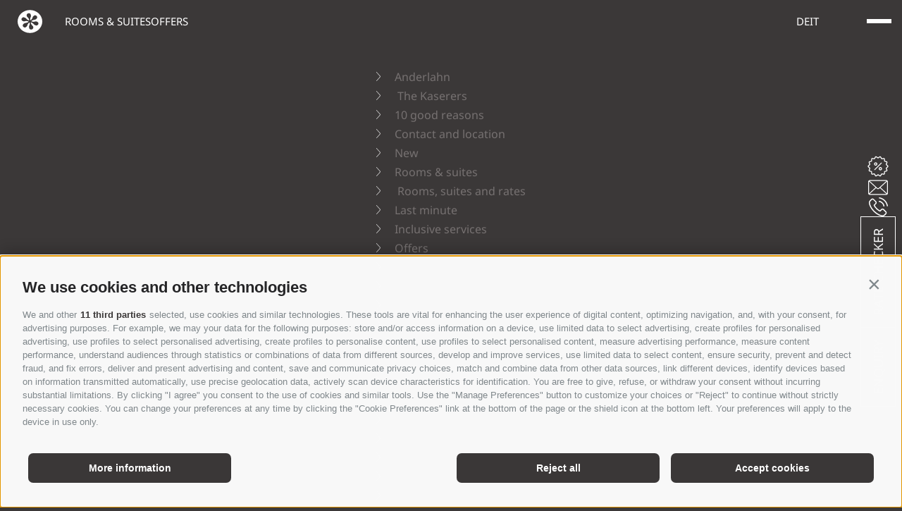

--- FILE ---
content_type: text/html; charset=utf-8
request_url: https://www.anderlahn.com/en/site-map.html
body_size: 33054
content:
<!DOCTYPE html><html lang="en" class="no-js"><head><meta http-equiv="X-UA-Compatible" content="IE=edge"><meta charset="utf-8"><meta name="owner" content="Anderlahn"><meta name="generator" content="Consisto.Core | 2025.12.05 | SRVMIG01-20260125040117"><meta name="dcterms.audience" content="all"><meta name="dcterms.publisher" content="Consisto GmbH"><meta name="rating" content="general"><meta name="dc.language" content="en-GB"><meta name="robots" content="all"><meta name="viewport" content="width=device-width, initial-scale=1"><link rel="canonical" href="https://www.anderlahn.com/en/site-map.html"><meta name="og:title" content="Deluxe hotel in Parcines in South Tyrol"><meta name="og:url" content="https://www.anderlahn.com/en/site-map.html"><meta name="og:type" content="website"><link href="https://www.anderlahn.com/de/sitemap.html" rel="alternate" hreflang="de"><link href="https://www.anderlahn.com/de/sitemap.html" rel="alternate" hreflang="x-default"><link href="https://www.anderlahn.com/it/mappa-del-sito.html" rel="alternate" hreflang="it"><link href="https://www.anderlahn.com/en/site-map.html" rel="alternate" hreflang="en"><title>Deluxe hotel in Parcines in South Tyrol</title><link rel="preconnect" href="https://www.googletagmanager.com"><link rel="dns-prefetch" href="https://www.googletagmanager.com"><link rel="preconnect" href="https://www.google-analytics.com"><link rel="dns-prefetch" href="https://www.google-analytics.com"><script>var dataLayer=window.dataLayer=window.dataLayer||[];window.gtag_enable_tcf_support=!0</script><script>(function(n,t,i,r,u){n[r]=n[r]||[];n[r].push({"gtm.start":(new Date).getTime(),event:"gtm.js"});var e=t.getElementsByTagName(i)[0],f=t.createElement(i),o=r!="dataLayer"?"&l="+r:"";f.async=!0;f.src="https://www.googletagmanager.com/gtm.js?id="+u+o;e.parentNode.insertBefore(f,e)})(window,document,"script","dataLayer","GTM-WZZFPCM8")</script><meta name="mobile-web-app-capable" content="yes"><meta name="apple-mobile-web-app-capable" content="yes"><meta name="apple-mobile-web-app-status-bar-style" content="default"><link rel="apple-touch-icon" sizes="180x180" href="/apple-touch-icon.png"><link rel="icon" type="image/png" sizes="32x32" href="/favicon-32x32.png"><link rel="icon" type="image/png" sizes="16x16" href="/favicon-16x16.png"><link rel="manifest" href="/site.webmanifest"><meta name="msapplication-TileColor" content="#da532c"><meta name="theme-color" content="#ffffff"><link rel="preload" href="/fonts/noto-sans-v27-latin-regular.woff2" as="font" type="font/woff2" crossorigin><style>.side-menubar{width:48px;display:flex;transform:rotate(-90deg) translate(-50%,0);position:fixed;top:70%;right:10px;gap:27px;z-index:100}@media(max-height:630px){.side-menubar{top:438px}}.side-menubar__block1{display:flex;flex-direction:row-reverse;align-items:center;gap:24px}.side-menubar__block2{display:flex;gap:6px}.side-menubar .link{font-size:18px;font-family:"Noto Sans",Arial,sans-serif;text-transform:uppercase;white-space:nowrap;line-height:36px;text-align:center;color:#fff;border:1px solid #fff;background:transparent;padding:6px 16px;transition:all 250ms ease-in-out}.side-menubar .link:hover{background:#3b3838;border:1px solid #3b3838;text-decoration:none}.side-menubar-open .link{background-color:#3b3838;border:1px solid #fff;transition:all 250ms ease-in-out}.side-menubar-open .link:hover{background-color:#2e2d2d;border:1px solid #2e2d2d;transition:all 250ms ease-in-out}@media(max-width:880px){.side-menubar .link{background-color:#3b3838;border:1px solid #fff;transition:all 250ms ease-in-out}.side-menubar .link:hover{background-color:#2e2d2d;border:1px solid #2e2d2d;transition:all 250ms ease-in-out}}.side-menubar__discount{width:32px;height:32px;transform:rotate(90deg)}.side-menubar__mail{fill:#2a1f1c;width:28px;height:28px;display:flex;transform:rotate(90deg);transition:fill 250ms ease-in-out}.side-menubar__phone{fill:#2a1f1c;width:27px;height:27px;display:flex;transform:rotate(90deg);transition:fill 250ms ease-in-out}@media(max-width:1266px){.side-menubar{width:100%;justify-content:center;transform:rotate(0deg);top:unset;right:unset;bottom:12px;left:0}.side-menubar__block1{display:none}.side-menubar .link{padding:2px 16px}}@media(max-width:560px){.side-menubar{bottom:6px}}@media(max-height:536px){.side-menubar{width:100%;justify-content:center;transform:rotate(0deg);top:unset;right:unset;bottom:0;left:0}.side-menubar__block1{display:none}.side-menubar .link{padding:2px 16px}}.clearfix:before,.clearfix:after{content:" ";display:table}.clearfix:after{clear:both}html{line-height:1.15;-webkit-text-size-adjust:100%}body{margin:0}main{display:block}a{background-color:transparent}b,strong{font-weight:bolder}small{font-size:80%}sub,sup{font-size:75%;line-height:0;position:relative;vertical-align:baseline}sub{bottom:-.25em}sup{top:-.5em}img{border-style:none}button,input,select,textarea{font-family:inherit;font-size:100%;line-height:1.15;margin:0}button,input{overflow:visible}button,select{text-transform:none}button,[type=button],[type=reset],[type=submit]{-webkit-appearance:button}button::-moz-focus-inner,[type=button]::-moz-focus-inner,[type=reset]::-moz-focus-inner,[type=submit]::-moz-focus-inner{border-style:none;padding:0}button:-moz-focusring,[type=button]:-moz-focusring,[type=reset]:-moz-focusring,[type=submit]:-moz-focusring{outline:1px dotted ButtonText}textarea{overflow:auto}[type=checkbox],[type=radio]{box-sizing:border-box;padding:0}[type=number]::-webkit-inner-spin-button,[type=number]::-webkit-outer-spin-button{height:auto}[type=search]{-webkit-appearance:textfield;outline-offset:-2px}[type=search]::-webkit-search-decoration{-webkit-appearance:none}::-webkit-file-upload-button{-webkit-appearance:button;font:inherit}p{margin:0 0 10px}[hidden]{display:none}.splide__container{box-sizing:border-box;position:relative}.splide__list{-webkit-backface-visibility:hidden;backface-visibility:hidden;display:-ms-flexbox;display:flex;height:100%;margin:0!important;padding:0!important}.splide.is-initialized:not(.is-active) .splide__list{display:block}.splide__pagination{-ms-flex-align:center;align-items:center;display:-ms-flexbox;display:flex;-ms-flex-wrap:wrap;flex-wrap:wrap;-ms-flex-pack:center;justify-content:center;margin:0;pointer-events:none}.splide__pagination li{display:inline-block;line-height:1;list-style-type:none;margin:0;pointer-events:auto}.splide__progress__bar{width:0}.splide{position:relative;visibility:hidden}.splide.is-initialized,.splide.is-rendered{visibility:visible}.splide__slide{-webkit-backface-visibility:hidden;backface-visibility:hidden;box-sizing:border-box;-ms-flex-negative:0;flex-shrink:0;list-style-type:none!important;margin:0;position:relative}.splide__slide img{vertical-align:bottom}.splide__spinner{animation:splide-loading 1s linear infinite;border:2px solid #999;border-left-color:transparent;border-radius:50%;bottom:0;contain:strict;display:inline-block;height:20px;left:0;margin:auto;position:absolute;right:0;top:0;width:20px}.splide__sr{clip:rect(0 0 0 0);border:0;height:1px;margin:-1px;overflow:hidden;padding:0;position:absolute;width:1px}.splide__toggle.is-active .splide__toggle__play,.splide__toggle__pause{display:none}.splide__toggle.is-active .splide__toggle__pause{display:inline}.splide__track{overflow:hidden;position:relative;z-index:0}@keyframes splide-loading{0%{transform:rotate(0)}to{transform:rotate(1turn)}}.splide__track--draggable{-webkit-touch-callout:none;-webkit-user-select:none;-ms-user-select:none;user-select:none}.splide__track--fade>.splide__list{display:block}.splide__track--fade>.splide__list>.splide__slide{left:0;opacity:0;position:absolute;top:0;z-index:0}.splide__track--fade>.splide__list>.splide__slide.is-active{opacity:1;position:relative;z-index:1}.splide--rtl{direction:rtl}.splide__track--ttb>.splide__list{display:block}.splide__arrow{-ms-flex-align:center;align-items:center;background:#ccc;border:0;border-radius:50%;cursor:pointer;display:-ms-flexbox;display:flex;height:2em;-ms-flex-pack:center;justify-content:center;opacity:.7;padding:0;position:absolute;top:50%;transform:translateY(-50%);width:2em;z-index:1}.splide__arrow svg{fill:#000;height:1.2em;width:1.2em}.splide__arrow:hover:not(:disabled){opacity:.9}.splide__arrow:disabled{opacity:.3}.splide__arrow:focus-visible{outline:3px solid #0bf;outline-offset:3px}.splide__arrow--prev{left:1em}.splide__arrow--prev svg{transform:scaleX(-1)}.splide__arrow--next{right:1em}.splide.is-focus-in .splide__arrow:focus{outline:3px solid #0bf;outline-offset:3px}.splide__pagination{bottom:.5em;left:0;padding:0 1em;position:absolute;right:0;z-index:1}.splide__pagination__page{background:#ccc;border:0;border-radius:50%;display:inline-block;height:8px;margin:3px;opacity:.7;padding:0;position:relative;transition:transform .2s linear;width:8px}.splide__pagination__page.is-active{background:#24170e;transform:scale(1.4);z-index:1}.splide__pagination__page:hover{cursor:pointer;opacity:.9}.splide__pagination__page:focus-visible{outline:3px solid #0bf;outline-offset:3px}.splide.is-focus-in .splide__pagination__page:focus{outline:3px solid #0bf;outline-offset:3px}.splide__progress__bar{background:#ccc;height:3px}.splide__slide{-webkit-tap-highlight-color:transparent}.splide__slide:focus{outline:0}@supports(outline-offset:-3px){.splide__slide:focus-visible{outline:3px solid #0bf;outline-offset:-3px}}@media screen and (-ms-high-contrast:none){.splide__slide:focus-visible{border:3px solid #0bf}}@supports(outline-offset:-3px){.splide.is-focus-in .splide__slide:focus{outline:3px solid #0bf;outline-offset:-3px}}@media screen and (-ms-high-contrast:none){.splide.is-focus-in .splide__slide:focus{border:3px solid #0bf}.splide.is-focus-in .splide__track>.splide__list>.splide__slide:focus{border-color:#0bf}}.splide__toggle{cursor:pointer}.splide__toggle:focus-visible{outline:3px solid #0bf;outline-offset:3px}.splide.is-focus-in .splide__toggle:focus{outline:3px solid #0bf;outline-offset:3px}.splide__track--nav>.splide__list>.splide__slide{border:3px solid transparent;cursor:pointer}.splide__track--nav>.splide__list>.splide__slide.is-active{border:3px solid #000}.splide__arrows--rtl .splide__arrow--prev{left:auto;right:1em}.splide__arrows--rtl .splide__arrow--prev svg{transform:scaleX(1)}.splide__arrows--rtl .splide__arrow--next{left:1em;right:auto}.splide__arrows--rtl .splide__arrow--next svg{transform:scaleX(-1)}.splide__arrows--ttb .splide__arrow{left:50%;transform:translate(-50%)}.splide__arrows--ttb .splide__arrow--prev{top:1em}.splide__arrows--ttb .splide__arrow--prev svg{transform:rotate(-90deg)}.splide__arrows--ttb .splide__arrow--next{bottom:1em;top:auto}.splide__arrows--ttb .splide__arrow--next svg{transform:rotate(90deg)}.splide__pagination--ttb{bottom:0;display:-ms-flexbox;display:flex;-ms-flex-direction:column;flex-direction:column;left:auto;padding:1em 0;right:.5em;top:0}.splide{visibility:visible}@font-face{font-display:swap;font-family:"Noto Sans";font-style:normal;font-weight:400;src:url("/fonts/noto-sans-v27-latin-regular.eot?");src:url("/fonts/noto-sans-v27-latin-regular.eot?#iefix") format("embedded-opentype"),url("/fonts/noto-sans-v27-latin-regular.woff2") format("woff2"),url("/fonts/noto-sans-v27-latin-regular.woff") format("woff"),url("/fonts/noto-sans-v27-latin-regular.ttf") format("truetype"),url("/fonts/noto-sans-v27-latin-regular.svg#NotoSans") format("svg")}@font-face{font-display:swap;font-family:"Noto Sans";font-style:italic;font-weight:400;src:url("/fonts/noto-sans-v27-latin-italic.eot?");src:url("/fonts/noto-sans-v27-latin-italic.eot?#iefix") format("embedded-opentype"),url("/fonts/noto-sans-v27-latin-italic.woff2") format("woff2"),url("/fonts/noto-sans-v27-latin-italic.woff") format("woff"),url("/fonts/noto-sans-v27-latin-italic.ttf") format("truetype"),url("/fonts/noto-sans-v27-latin-italic.svg#NotoSans") format("svg")}@font-face{font-display:swap;font-family:"Noto Sans";font-style:normal;font-weight:500;src:url("/fonts/noto-sans-v32-latin-500.woff2") format("woff2")}@font-face{font-display:swap;font-family:"Noto Sans";font-style:italic;font-weight:500;src:url("/fonts/noto-sans-v32-latin-500italic.woff2") format("woff2")}html{-moz-box-sizing:border-box;-webkit-box-sizing:border-box;box-sizing:border-box;font-size:1em;font-size:1em;-webkit-tap-highlight-color:rgba(0,0,0,0);scroll-behavior:smooth}*,*:before,*:after{-moz-box-sizing:inherit;-webkit-box-sizing:inherit;box-sizing:inherit}body{font-family:"Noto Sans",Arial,sans-serif;line-height:1.6875;color:#d1cfce;background-color:#3b3838}body::-webkit-scrollbar{width:8.5px}body::-webkit-scrollbar-track{background:#585a5d;border-radius:0}body::-webkit-scrollbar-thumb{background:#73767c;border-radius:0}body::-webkit-scrollbar-thumb:hover{background:#73767c}.fluid-image{width:100%;height:auto;display:block}.fit-image{width:100%;height:100%;display:block;object-fit:cover}.page-wrapper{position:relative;overflow:hidden}.page-wrapper.open{overflow-y:hidden}.button{display:inline-block;padding:0 1em;margin-bottom:0;font-size:14px;font-size:.875rem;font-weight:normal;line-height:2.2;text-align:center;white-space:nowrap;vertical-align:middle;cursor:pointer;background-image:none;border:1px solid transparent;color:#d1cfce;background-color:#fff;border-color:#ccd1d9;cursor:pointer}.button.disabled,.button[disabled]{pointer-events:none;cursor:not-allowed;filter:alpha(opacity=65);opacity:.65}.button--border{color:#fff;background-color:transparent;border-color:#fff}.button--primary{color:#fff;background-color:#767171;border-color:#767171}.button--primary:hover{background-color:#767171!important;border-color:#767171!important}.button--primary:focus{background-color:#767171!important;border-color:#767171!important}.button--secondary{color:#fff;background-color:#2a1f1c;border-color:#2a1f1c}.button--gray{color:#fff;background-color:#cbbfbb;border-color:#cbbfbb}.button--empty{color:#fff;background-color:transparent;border-color:transparent}.button--full{width:100%;padding-left:0;padding-right:0}.row{display:-webkit-flex;display:-moz-flex;display:-ms-flexbox;display:flex;-webkit-flex:1 1 auto;-moz-flex:1 1 auto;-ms-flex:1 1 auto;flex:1 1 auto;-webkit-flex-direction:row;-moz-flex-direction:row;flex-direction:row;-ms-flex-direction:row;-webkit-box-lines:multiple;-moz-box-lines:multiple;box-lines:multiple;-webkit-flex-wrap:wrap;-moz-flex-wrap:wrap;-ms-flex-wrap:wrap;flex-wrap:wrap}.row--reverse{-webkit-flex-direction:row-reverse;-moz-flex-direction:row-reverse;flex-direction:row-reverse;-ms-flex-direction:row-reverse}.row:before,.row:after{content:" ";display:table}.row:after{clear:both}@supports(display:flex){.row:before,.row:after{content:"";display:none}.row:after{clear:none}}@supports(display:-ms-flexbox){.row:before,.row:after{content:"";display:none}.row:after{clear:none}}@supports(display:-moz-flex){.row:before,.row:after{content:"";display:none}.row:after{clear:none}}@supports(display:-webkit-flex){.row:before,.row:after{content:"";display:none}.row:after{clear:none}}.col{-webkit-flex-grow:1;-moz-flex-grow:1;flex-grow:1;-ms-flex-positive:1;-webkit-flex-basis:0;-moz-flex-basis:0;flex-basis:0;-ms-flex-preferred-size:0;max-width:100%}a{text-decoration:none!important}a:hover{outline:0!important}a:focus{outline:0!important}svg:hover{outline:0!important}svg:focus{outline:0!important}.detail-link{font-size:18px;line-height:36px;color:#fff;width:130px;height:48px;border:1px solid #fff;text-align:center;opacity:1;transition:250ms opacity ease-in-out;display:flex;justify-content:center;align-items:center;cursor:pointer}.detail-link:hover{color:#fff;text-decoration:none;opacity:.5;transition:250ms opacity ease-in-out}.detail-link:focus{color:#fff;text-decoration:none;opacity:.5}.detail-link-container{max-width:270px;margin:0 auto;display:flex;justify-content:center;gap:10px}.detail-link__link-padding .link-container-detail{padding:0 35px;margin:79px auto 55px auto}.link{font-size:20px;font-family:"Noto Sans",Arial,sans-serif;line-height:36px;text-align:center;text-transform:uppercase;color:#d1cfce;text-decoration:none}@media(max-width:880px){.link{font-size:17px;line-height:36px}}.link:hover{color:#d1cfce;text-decoration:none}.link:focus{color:#d1cfce;text-decoration:none}.link-container{width:fit-content;margin:0 auto;display:flex;gap:8px;transition:250ms gap ease-in-out;align-items:center;cursor:pointer}.link-container:hover{gap:16px;transition:250ms gap ease-in-out}.link-container svg{fill:#d1cfce!important}a{color:#fff;text-decoration:none}h1,.h1{font-size:35px;font-family:"Noto Sans",Arial,sans-serif;font-weight:500;text-align:center;line-height:45px;color:#d1cfce;margin:0}@media(max-width:880px){h1,.h1{font-size:28px;line-height:30px}}h2,.h2{font-size:22px;font-family:"Noto Sans",Arial,sans-serif;font-weight:normal;text-align:center;color:#d1cfce;line-height:29px;margin:0}@media(max-width:880px){h2,.h2{font-size:18px;line-height:25px}}h3,.h3{font-size:28px;font-family:"Noto Sans",Arial,sans-serif;font-weight:normal;color:#fff;line-height:36px;margin:0}@media(max-width:880px){h3,.h3{font-size:25px}}small,.small{font-size:85%}ul{list-style:none;padding:0}ul li::before{content:url(/img/icons/down-arrow.svg);margin-right:20px}.cookie-banner-tm{color:#2a1f1c}.cookie-banner-tm__option input:checked+label:before{background:#3b3838!important}.cookie-banner-tm__option input label:before{background:#3b3838!important}.cookie-banner-tm__close{background-color:#3b3838;color:#fff}.cookie-banner-tm__close:hover{background-color:#3b3838!important;color:#e6e6e6!important}.cookie-banner-tm__close:focus{background-color:#3b3838!important;color:#e6e6e6!important}.cookie-banner-tm__button{background-color:#3b3838;color:#fff}.cookie-banner-tm__button.allow-selected{color:#fff;background-color:#3b3838!important;border-color:#3b3838!important;transition:250ms}.cookie-banner-tm__button.allow-selected:hover{background-color:#3b3838!important}.cookie-banner-tm__button.allow-all{color:#fff;background-color:#3b3838!important;border-color:#3b3838!important;transition:250ms}.cookie-banner-tm__button.allow-all:hover{color:#e6e6e6;background-color:#3b3838!important}.flatpickr-calendar{background:transparent;opacity:0;display:none;text-align:center;visibility:hidden;padding:0;-webkit-animation:none;animation:none;direction:ltr;border:0;font-size:14px;line-height:24px;border-radius:5px;position:absolute;width:307.875px;-webkit-box-sizing:border-box;box-sizing:border-box;-ms-touch-action:manipulation;touch-action:manipulation;-webkit-box-shadow:0 3px 13px rgba(0,0,0,.08);box-shadow:0 3px 13px rgba(0,0,0,.08)}.header-main{background-color:transparent;width:100%;height:100px;padding:0 13px 0 22px;position:absolute;top:0;display:flex;z-index:100}.header-main__block{width:48px;transform:rotate(-90deg);position:fixed;top:80px;right:10px;opacity:0;pointer-events:none;display:flex;flex-direction:row-reverse;align-items:center;gap:24px;z-index:1}@media(max-width:1266px){.header-main__block{opacity:1;pointer-events:all}}@media(max-height:536px){.header-main__block{opacity:1}}.header-main__block svg{width:32px;height:32px}.header-main__discount{width:32px;height:32px;transform:rotate(90deg)}.header-main__mail{fill:#2a1f1c;width:28px;height:28px;display:flex;transform:rotate(90deg);transition:fill 250ms ease-in-out}.header-main__phone{fill:#2a1f1c;width:27px;height:27px;display:flex;transform:rotate(90deg);transition:fill 250ms ease-in-out}.header-main .languages{opacity:0;pointer-events:none}.header-main__left{width:100%;height:100%;display:flex;align-items:center;position:absolute;left:25px}.header-main__sections{text-transform:uppercase;padding-left:32px;display:flex;flex-direction:row-reverse;align-items:center;gap:65px;display:none;z-index:20}.header-main__sections a{font-size:15px;font-family:"Noto Sans",Arial,sans-serif;color:#fff;line-height:36px;display:flex;flex-direction:column;position:relative}.header-main__sections a:hover{text-decoration:none;color:#5d5858}.header-main__sections a:focus{text-decoration:none;color:#5d5858}.header-main__logo{width:100%;display:flex;justify-content:flex-start;position:absolute;top:0;left:0;z-index:1;transition:all ease-in .3s}.header-main__logo--mobile{display:none}.header-main__logo img{width:266px;height:160px;margin-top:19px;margin-left:56px;transition:250ms margin-top ease-in-out}@media all and (max-width:880px){.header-main__logo--desktop{display:none}.header-main__logo--mobile{display:block}.header-main__logo img{margin-left:20px;margin-top:0}}@media(max-width:640px){.header-main__logo img{width:136px;height:auto;margin-top:10px;margin-left:10px}}.header-main__logo2{width:fit-content;height:fit-content;display:flex;justify-content:center;align-items:center;opacity:1;display:none;z-index:20}.header-main__right{width:100%;height:100%;margin-top:14px;margin-right:15px;position:absolute;top:0;right:0;display:flex;display:flex;justify-content:flex-end;align-items:flex-start}.header-main__right .button-flyout{text-decoration:none;color:#fff;display:flex;justify-content:center;align-items:center;gap:16px;position:relative;z-index:120}.header-main__right .button-flyout .menu-bar{width:35px;height:25px;display:flex;flex-direction:column;justify-content:center;align-items:center;gap:8px;cursor:pointer}.header-main__right .button-flyout .menu-bar .bar{width:35px;height:2px;background-color:#fff;transform:rotate(0deg);opacity:1;transition:500ms transform ease-in-out,500ms opacity ease-in-out,300ms background-color ease-in-out}.header-main-after{height:60px;top:-100px;opacity:1;background-color:transparent;position:fixed;margin-top:0}.header-main-after-open{animation:250ms animationDown both}.header-main-after-close{animation:450ms animationUp both;animation-delay:96ms}.header-main-after-close-fixed{top:0;position:fixed}.header-main-after .languages{opacity:1;pointer-events:all}.header-main-after .header-main__left .header-main__sections{opacity:1;transition:250ms opacity ease-in-out;transition-delay:220ms;display:flex}@media(max-width:880px){.header-main-after .header-main__left .header-main__sections{opacity:0;pointer-events:none}}.header-main-after .header-main__left .header-main__sections a{transition:250ms opacity ease-in-out}.header-main-after .header-main__left .header-main__sections a:hover{color:#fff;opacity:.5;transition:250ms opacity ease-in-out}.header-main-after .header-main__left .header-main__sections a:focus{color:#fff;opacity:.5;transition:250ms opacity ease-in-out}.header-main-after .header-main__left .header-main__logo2{opacity:1;transition:250ms opacity ease-in-out;transition-delay:220ms;display:flex}.header-main-after .header-main__logo{opacity:0;transform:translateY(-100%);pointer-events:all;transition:500ms opacity ease-in-out}.header-main-after .header-main__right{margin-top:0;align-items:center}.open .header-main{background-color:#3b3838;transition:250ms background-color ease-in-out;transition-delay:250ms;position:fixed}.open .header-main__left .header-main__sections{opacity:0;pointer-events:none;transition:250ms opacity ease-in-out}.open .header-main__left .header-main__logo2{opacity:0;pointer-events:none;transition:250ms opacity ease-in-out}.open .header-main__logo{opacity:0;pointer-events:none}@media(max-width:640px){.open .header-main__logo svg{margin-top:21px}}.open .header-main__right .button-flyout span{opacity:0;transition:250ms opacity ease-in-out}.open .header-main__right .button-flyout .menu-bar .bar{background-color:#fff;transition:250ms background-color ease-in-out;transition-delay:5s}.open .header-main__right .button-flyout .menu-bar .bar-first{transform:rotate(-45deg) translate(-8px,6px);transition:300ms transform ease-in-out}.open .header-main__right .button-flyout .menu-bar .bar-middle{opacity:0;transform:translateX(32px);transition:250ms opacity ease-in-out,500ms transform ease-in-out}.open .header-main__right .button-flyout .menu-bar .bar-last{transform:rotate(45deg) translate(-8px,-6px);transform-origin:center;transition:300ms transform ease-in-out}.open .header-main__right .button-flyout .menu-bar span{opacity:0;transition:250ms opacity ease-in-out}.open .header-main__right .languages{opacity:0;pointer-events:none;transition:250ms opacity ease-in-out}@keyframes animationDown{0%{top:-100px}50%{position:fixed}100%{top:0}}@keyframes animationUp{0%{top:0}100%{top:-100px}}.nav-main{margin:0 auto;opacity:0;display:flex;flex-direction:column;justify-content:space-between;position:fixed;top:0;left:0;right:0;bottom:0;padding-top:108px;background-color:#3b3838;height:100%;pointer-events:none;overflow-y:auto;overflow-x:hidden;transition:all ease-in .3s;z-index:100}.nav-main::-webkit-scrollbar{width:8.5px}@media(max-width:560px){.nav-main::-webkit-scrollbar{width:4px}}.nav-main::-webkit-scrollbar-track{background:#585a5d;border-radius:0}.nav-main::-webkit-scrollbar-thumb{background:#73767c;border-radius:0}.nav-main::-webkit-scrollbar-thumb:hover{background:#73767c}.nav-main.open{opacity:1;pointer-events:all}.nav-main .container{width:100%;max-width:1366px;margin:0 auto}@media all and (max-width:966px){.nav-main .container{max-width:370px}}.nav-main .mobile-container{display:none}@media all and (max-width:966px){.nav-main .mobile-container{max-width:760px;padding:20px 35px 16px 35px;margin:0 auto;display:grid;gap:10px;grid-template-columns:repeat(5,auto);justify-content:center}}@media all and (max-width:640px){.nav-main .mobile-container{grid-template-columns:repeat(2,auto)}}.nav-main .mobile-container__item{max-width:152px;position:relative}.nav-main .mobile-container__item-name{font-size:16px;color:#fff;position:absolute;top:50%;left:50%;transform:translate(-50%,-50%)}.nav-main .mobile-container-image{width:100%;height:auto}.nav-main .nav-bottom__inner{max-width:760px;margin:0 auto;padding:18px 35px 18px 35px}@media all and (max-width:1266px){.nav-main .nav-bottom__inner{padding:18px 35px 60px 35px}}.nav-main .nav-bottom__inner span{padding-right:52px}.nav-main .nav-bottom__inner a{font-size:15px;line-height:36px;color:#d1cfce;text-transform:uppercase}.nav-main .nav-bottom__inner .separator{display:none}.nav-main .logo-consisto{display:none}.nav-main .container.first{height:max-content;min-height:calc(100vh - 258px);min-height:calc(100vh - 241px)}@media all and (max-width:922px){.nav-main .container.first{display:flex;justify-content:space-between;flex-direction:column;min-height:calc(100vh - 191px)}}@media all and (max-width:922px){.nav-main__logo{display:none}}.nav-main.js-open{opacity:1;pointer-events:all;z-index:11}.nav-main__dropdown{position:relative;flex-basis:100%;padding-left:0;list-style:none;min-height:425px;padding-top:26px}.nav-main__dropdown a{color:#fff}.nav-main__dropdown a:hover{color:#fff;text-decoration:none}.nav-main__dropdown a:focus{color:#fff;text-decoration:none}@media all and (max-width:966px){.nav-main__dropdown{padding-top:0;padding-left:40px;min-height:fit-content}}.nav-main__flyout-0{width:calc(100vw - 500px);padding:0 90px 0 0;flex-wrap:wrap;gap:0 20px;left:30px;top:142px;list-style:none;transition:250ms opacity ease-in-out;opacity:0;transform:translateX(500px);display:flex}@media all and (max-width:966px){.nav-main__flyout-0{width:100%;transform:translateX(0);display:none;flex-direction:column}}.nav-main__flyout-0 li{display:block}.nav-main__flyout-0 li::before{display:none}.nav-main__level-0{width:50%;padding-bottom:41px;display:block}@media all and (max-width:966px){.nav-main__level-0{width:100%}}.nav-main__level-0::before{display:none}.nav-main__level-0.js-naviga-open .nav-main__flyout-0{flex-wrap:wrap;opacity:1;transition:250ms opacity ease-in-out}@media all and (max-width:966px){.nav-main__level-0.js-naviga-open .nav-main__flyout-0{padding-top:10px;padding-left:16px;display:flex}}.nav-main__level-0.js-naviga-open .nav-main__menu-0 svg{transform:rotate(0);transition:250ms transform ease-in-out}.nav-main__level-0:first-child .nav-main__flyout-image{opacity:1}.nav-main__flyout-image{position:absolute;left:0;top:0;bottom:0;object-fit:cover;width:100%;max-height:553px;max-width:465px;display:block;opacity:0;-webkit-transition:opacity ease-in-out .5s;-moz-transition:opacity ease-in-out .5s;transition:opacity ease-in-out .5s}.js-naviga-open .nav-main__flyout-image{opacity:1}@media all and (max-width:966px){.nav-main__flyout-image{display:none}}.nav-main__menu-0{margin-right:65px;display:flex;justify-content:space-between;align-items:center;transform:translateX(500px);font-size:25px;line-height:36px;text-transform:uppercase}@media all and (max-width:966px){.nav-main__menu-0{transform:none}}.nav-main__menu-0 svg{margin-left:16px;transform:rotate(-180deg);transition:250ms transform ease-in-out;display:none}@media(max-width:966px){.nav-main__menu-0 svg{display:flex}}.nav-main__menu-1{font-size:17px;line-height:36px;letter-spacing:0;text-transform:uppercase}.nav-main__level-1{padding:15px 0 0 0;opacity:.5;transition:250ms opacity ease-in-out}@media all and (max-width:966px){.nav-main__level-1{padding:2px 0 0 0;transform:none}}.nav-main__level-1:hover{opacity:1}.nav-main__active-1{opacity:1!important}.nav-main__seo{display:flex;justify-content:space-between;width:425px;position:absolute;top:550px}@media all and (max-width:966px){.nav-main__seo{padding-left:40px;flex-direction:column;position:initial;padding-top:50px}}.nav-main__seo a{color:#fff;font-size:17px;font-weight:600;line-height:50px;letter-spacing:1.05px}.nav-main__seo a:hover{color:#fff}.nav-main__seo-item{text-transform:uppercase}.nav-main__bottom{width:100%;height:70px;background-color:#3b3838;border-top:1px solid #fff;margin-top:70px}@media all and (max-width:966px){.nav-main__bottom{margin-top:20px}}.nav-main__bottom .container{display:flex;justify-content:flex-start;align-items:center;gap:145px;height:inherit;padding-bottom:0}.nav-main__bottom a{font-size:18px;line-height:39px;letter-spacing:1.44px}@media all and (max-width:966px){.nav-main__bottom .languages{display:none}}.nav-main .languages__link--active{display:none}.nav-main .languages__link:not(:last-child){margin-right:20px}.nav-main__links{display:flex;justify-content:space-between;flex-grow:1;overflow-x:auto}@media all and (max-width:966px){.nav-main__links{gap:25px}}.nav-main__links a{color:#d1cfce;white-space:nowrap}.nav-main__links a:hover{color:#d1cfce}.nav-main__contacts{display:none}@media all and (max-width:966px){.nav-main__contacts{font-size:16px;line-height:24px;letter-spacing:0}}.nav-main__background-img{position:fixed;bottom:0;max-height:300px;overflow:hidden;margin:0 auto;z-index:-1}@media all and (max-width:1850px){.nav-main__background-img{margin-left:-50px}}@media all and (max-width:966px){.nav-main__img{max-width:1024px;bottom:60px;position:relative}}body{overflow-x:hidden!important}.hero-images{position:relative}.hero-images__badge{position:absolute;right:74px;bottom:calc(100% - 40px);z-index:-1}.header-main{background-color:transparent;width:100%;height:100px;padding:0 13px 0 22px;position:absolute;top:0;display:flex;z-index:100}.header-main__block{width:48px;transform:rotate(-90deg);position:fixed;top:80px;right:10px;opacity:0;pointer-events:none;display:flex;flex-direction:row-reverse;align-items:center;gap:24px;z-index:1}@media(max-width:1266px){.header-main__block{opacity:1;pointer-events:all}}@media(max-height:536px){.header-main__block{opacity:1}}.header-main__block svg{width:32px;height:32px}.header-main__discount{width:32px;height:32px;transform:rotate(90deg)}.header-main__mail{fill:#2a1f1c;width:28px;height:28px;display:flex;transform:rotate(90deg);transition:fill 250ms ease-in-out}.header-main__phone{fill:#2a1f1c;width:27px;height:27px;display:flex;transform:rotate(90deg);transition:fill 250ms ease-in-out}.header-main .languages{opacity:0;pointer-events:none}.header-main__left{width:100%;height:100%;display:flex;align-items:center;position:absolute;left:25px}.header-main__sections{text-transform:uppercase;padding-left:32px;display:flex;flex-direction:row-reverse;align-items:center;gap:65px;display:none;z-index:20}.header-main__sections a{font-size:15px;font-family:"Noto Sans",Arial,sans-serif;color:#fff;line-height:36px;display:flex;flex-direction:column;position:relative}.header-main__sections a:hover{text-decoration:none;color:#5d5858}.header-main__sections a:focus{text-decoration:none;color:#5d5858}.header-main__logo{width:100%;display:flex;justify-content:flex-start;position:absolute;top:0;left:0;z-index:1;transition:all ease-in .3s}.header-main__logo--mobile{display:none}.header-main__logo img{width:266px;height:160px;margin-top:19px;margin-left:56px;transition:250ms margin-top ease-in-out}@media all and (max-width:880px){.header-main__logo--desktop{display:none}.header-main__logo--mobile{display:block}.header-main__logo img{margin-left:20px;margin-top:0}}@media(max-width:640px){.header-main__logo img{width:136px;height:auto;margin-top:10px;margin-left:10px}}.header-main__logo2{width:fit-content;height:fit-content;display:flex;justify-content:center;align-items:center;opacity:1;display:none;z-index:20}.header-main__right{width:100%;height:100%;margin-top:14px;margin-right:15px;position:absolute;top:0;right:0;display:flex;display:flex;justify-content:flex-end;align-items:flex-start}.header-main__right .button-flyout{text-decoration:none;color:#fff;display:flex;justify-content:center;align-items:center;gap:16px;position:relative;z-index:120}.header-main__right .button-flyout .menu-bar{width:35px;height:25px;display:flex;flex-direction:column;justify-content:center;align-items:center;gap:8px;cursor:pointer}.header-main__right .button-flyout .menu-bar .bar{width:35px;height:2px;background-color:#fff;transform:rotate(0deg);opacity:1;transition:500ms transform ease-in-out,500ms opacity ease-in-out,300ms background-color ease-in-out}.header-main-after{height:60px;top:-100px;opacity:1;background-color:transparent;position:fixed;margin-top:0}.header-main-after-open{animation:250ms animationDown both}.header-main-after-close{animation:450ms animationUp both;animation-delay:96ms}.header-main-after-close-fixed{top:0;position:fixed}.header-main-after .languages{opacity:1;pointer-events:all}.header-main-after .header-main__left .header-main__sections{opacity:1;transition:250ms opacity ease-in-out;transition-delay:220ms;display:flex}@media(max-width:880px){.header-main-after .header-main__left .header-main__sections{opacity:0;pointer-events:none}}.header-main-after .header-main__left .header-main__sections a{transition:250ms opacity ease-in-out}.header-main-after .header-main__left .header-main__sections a:hover{color:#fff;opacity:.5;transition:250ms opacity ease-in-out}.header-main-after .header-main__left .header-main__sections a:focus{color:#fff;opacity:.5;transition:250ms opacity ease-in-out}.header-main-after .header-main__left .header-main__logo2{opacity:1;transition:250ms opacity ease-in-out;transition-delay:220ms;display:flex}.header-main-after .header-main__logo{opacity:0;transform:translateY(-100%);pointer-events:all;transition:500ms opacity ease-in-out}.header-main-after .header-main__right{margin-top:0;align-items:center}.open .header-main{background-color:#3b3838;transition:250ms background-color ease-in-out;transition-delay:250ms;position:fixed}.open .header-main__left .header-main__sections{opacity:0;pointer-events:none;transition:250ms opacity ease-in-out}.open .header-main__left .header-main__logo2{opacity:0;pointer-events:none;transition:250ms opacity ease-in-out}.open .header-main__logo{opacity:0;pointer-events:none}@media(max-width:640px){.open .header-main__logo svg{margin-top:21px}}.open .header-main__right .button-flyout span{opacity:0;transition:250ms opacity ease-in-out}.open .header-main__right .button-flyout .menu-bar .bar{background-color:#fff;transition:250ms background-color ease-in-out;transition-delay:5s}.open .header-main__right .button-flyout .menu-bar .bar-first{transform:rotate(-45deg) translate(-8px,6px);transition:300ms transform ease-in-out}.open .header-main__right .button-flyout .menu-bar .bar-middle{opacity:0;transform:translateX(32px);transition:250ms opacity ease-in-out,500ms transform ease-in-out}.open .header-main__right .button-flyout .menu-bar .bar-last{transform:rotate(45deg) translate(-8px,-6px);transform-origin:center;transition:300ms transform ease-in-out}.open .header-main__right .button-flyout .menu-bar span{opacity:0;transition:250ms opacity ease-in-out}.open .header-main__right .languages{opacity:0;pointer-events:none;transition:250ms opacity ease-in-out}@keyframes animationDown{0%{top:-100px}50%{position:fixed}100%{top:0}}@keyframes animationUp{0%{top:0}100%{top:-100px}}.languages{height:28px;margin-right:68px;opacity:1;transition:250ms opacity ease-in-out;display:flex;gap:9px;align-items:center;position:relative;z-index:20}.languages a{font-size:15px;font-weight:normal;font-family:"Noto Sans",Arial,sans-serif;color:#fff;opacity:1;text-transform:uppercase;text-align:right;line-height:36px;transition:250ms opacity ease-in-out}.languages a:hover{color:#fff;opacity:.5;text-decoration:none;transition:250ms opacity ease-in-out}.languages a:focus{color:#fff;opacity:.5;text-decoration:none;transition:250ms opacity ease-in-out}.languages__active{display:flex}a{color:#000}.footer-main{position:relative}.footer-main picture{height:100%}.footer-main__container-left{background-color:#5d5858;position:absolute;left:35px}@media(max-width:1166px){.footer-main__container-left{position:unset;left:unset}}.footer-main__container-left .address{width:100%;min-width:638px;max-width:605px;display:flex;flex-direction:column}@media(max-width:1166px){.footer-main__container-left .address{min-width:unset}}.footer-main__container-right{max-width:507px;width:100%;height:100%;margin-left:0;position:absolute;right:-100px;display:flex;flex-direction:column;gap:40px}.footer-main__container-right img{width:100%;height:100%;object-fit:cover}@media(max-width:1166px){.footer-main__container-right{max-width:460px!important;height:unset;position:relative;left:0}}.footer-main__nav-block{padding-bottom:26px}.footer-main__nav-block .nav-bottom .nav-bottom__menu-0.cookies{display:none}.footer-main__nav-block .nav-bottom:not(:first-child) .nav-bottom__menu-0.cookies{display:block}.footer-main__nav-block .nav-bottom .nav-bottom__inner{display:flex;flex-wrap:wrap;gap:25px}@media(max-width:1161px){.footer-main__nav-block .nav-bottom .nav-bottom__inner{gap:16px}}.footer-main__nav-block .nav-bottom a{font-size:14px;font-family:"Noto Sans",Arial,sans-serif;color:#fff;line-height:36px;text-transform:uppercase}.footer-main__nav-block .nav-bottom a:hover{text-decoration:none}.footer-main__nav-block .nav-bottom .separator{display:none}.footer-main__nav-block .nav-bottom .logo-consisto{display:none}.footer-main__logo{min-height:140px;display:flex;align-items:flex-end;padding-bottom:32px}@media(max-width:880px){.footer-main__logo{width:52px;height:52px;min-height:80px;padding-bottom:0}.footer-main__logo img{width:100%;height:100%}}.footer-main__address-block2{display:flex;gap:6px}.footer-main__address-block2 svg{width:20px;height:20px;fill:#fff}.footer-main__address-block2 .logo-border{content:"";width:50px;height:50px;border:1px solid #fff;border-radius:100%;display:flex;justify-content:center;align-items:center}.footer-main__container{max-width:1151px;min-height:472px;padding-left:35px;position:relative;left:50%;transform:translate(-50%,0);display:flex;justify-content:center}@media(max-width:820px){.footer-main__container{padding-left:0;flex-direction:column-reverse}}.footer-main__container-left{background:#3b3838;display:flex;justify-content:center}@media(max-width:820px){.footer-main__container-left{padding:0 35px}}.footer-main__container-right{max-width:507px;width:100%;margin-left:70px;display:flex;flex-direction:column;gap:40px}@media(max-width:820px){.footer-main__container-right{max-width:100%!important;height:420px;margin-left:0}}@media(max-width:620px){.footer-main__container-right{height:285px}}.footer-main__container-right::after{content:"";width:100%;height:100%;background:#000;opacity:22%;position:absolute}.footer-main__block1{width:fit-content;display:flex;flex-direction:column;font-size:28px;font-family:"Noto Sans",Arial,sans-serif;font-weight:bold;line-height:38px;padding-bottom:32px}@media(max-width:880px){.footer-main__block1{font-size:23px;padding-top:16px}}.footer-main__block1 a{color:#fff}.footer-main__block1 a:hover{color:#fff;text-decoration:none}.footer-main .news-patch__subtitle:hover{text-decoration:none}.footer-main__address-container{min-width:173px;font-size:18px;font-family:"Noto Sans",Arial,sans-serif;line-height:28px;color:#fff;padding-bottom:57px;cursor:pointer}@media(max-width:880px){.footer-main__address-container{padding-bottom:32px}}.footer-main__address-container:hover{text-decoration:none}.footer-main__block2{display:flex;align-items:center;gap:192px}@media(max-width:1166px){.footer-main__block2{gap:64px}}@media(max-width:620px){.footer-main__block2{flex-direction:column-reverse;gap:30px;align-items:flex-start}}.footer-main__address-region{min-width:352px}@media(max-width:1056px){.footer-main__address-region{min-width:100%}}.navpage-bottom{background:#fff}.navpage-bottom .nav-bottom{max-width:1159px;margin:0 auto;display:flex;flex-direction:column;gap:16px;justify-content:space-between;padding:8px 35px 32px 35px}@media(max-width:1161px){.navpage-bottom .nav-bottom{padding-bottom:64px}}.widgets{background:#fff;padding-top:16px}.widgets-container{max-width:1159px;padding:0 35px;margin:0 auto}.widgets__item{display:flex;flex-wrap:wrap;gap:13px}.partners{background-color:#fff;padding-top:16px;padding-bottom:8px;overflow:hidden}@media(max-width:880px){.partners{padding-top:16px}}@media(max-width:560px){.partners img{width:92px;height:auto}}.partners__item{max-width:fit-content;padding-top:8px;display:grid;grid-template-columns:repeat(5,auto);gap:13px;align-items:center}@media(max-width:992px){.partners__item{grid-template-columns:repeat(2,auto)}}.partners__item picture{height:fit-content}.partners-container{max-width:1159px;padding:0 35px;margin:0 auto}.partners-container__name{max-width:80px;display:flex;justify-content:space-between;align-items:center}.partners-container__name svg{transition:250ms transform ease-in-out}.partners span{color:#000}</style><link rel="stylesheet" href="/css/FAB58ED3646E795D9179BFF6864BA7D4C1AE93A7B37FA6C01B18E13EDF6B8287/styles.css?t=20251205153146" media="print" onload='this.media="all";this.onload=null;LoadedListener.Loaded("css")'><noscript><link rel="stylesheet" href="/css/FAB58ED3646E795D9179BFF6864BA7D4C1AE93A7B37FA6C01B18E13EDF6B8287/styles.css?t=20251205153146"></noscript><script src="/scripts/1FB1B40A24B2852D2CDB3CDA93D93F44479C8C9FE2642B8489847F55D824640B/script.js?t=20251205153136" onload='LoadedListener.Loaded(["common/googleTagManager","common/trafficsource","common/flickity","common/flickity-fade","common/photoswipe","common/masonry","common/fluidvids","common/smoothscroll","common/splide","~/js/"])' defer></script><script>document.documentElement.className=document.documentElement.className.replace("no-js","js")</script><script>var LoadedListener=new function(){var t=[],i=[],n=function(n){var t=!0;return n.forEach(function(n){i.hasOwnProperty(n)||(t=!1)}),t};this.Add=function(i,r){"string"==typeof i&&(i=[i]);n(i)?r():t.push({a:r,b:i})};this.Loaded=function(r){"string"==typeof r&&(r=[r]);n(r)||(r.forEach(function(n){i[n]=!0}),t.forEach(function(t){t.b.filter(function(n){return-1!==r.indexOf(n)}).length>0&&n(t.b)&&t.a()}))}}</script></head><body><noscript><iframe src="https://www.googletagmanager.com/ns.html?id=GTM-WZZFPCM8" height="0" width="0" style="display:none;visibility:hidden"></iframe></noscript><div class="page-wrapper data-scroll-container no-hero"><nav class="nav-main"><div class="container"><ul class="nav-main__dropdown"><li class="nav-main__level-0 has-children"><picture><img src="/media/61df8462-6589-4bef-a6e0-f6bb4d1be84b/465_x_552/20231027085619/anderlahn.jpg" class="nav-main__flyout-image fluid-image" alt="anderlahn" width="465" height="552" loading="lazy"></picture><a href="/en/holiday-deluxe.html" class="nav-main__menu-0" target="_self">Anderlahn <svg width="20" height="20" fill="white" version="1.1" xmlns="http://www.w3.org/2000/svg" xmlns:xlink="http://www.w3.org/1999/xlink" x="0px" y="0px" viewBox="0 0 451.847 451.847" xml:space="preserve"><g><path d="M225.923,354.706c-8.098,0-16.195-3.092-22.369-9.263L9.27,151.157c-12.359-12.359-12.359-32.397,0-44.751
		                    c12.354-12.354,32.388-12.354,44.748,0l171.905,171.915l171.906-171.909c12.359-12.354,32.391-12.354,44.744,0
		                    c12.365,12.354,12.365,32.392,0,44.751L248.292,345.449C242.115,351.621,234.018,354.706,225.923,354.706z" /></g></svg></a><ul class="nav-main__flyout-0"><li class="nav-main__level-1"><a href="/en/holiday-deluxe/the-kaserers.html" class="nav-main__menu-1" target="_self">The Kaserers</a><li class="nav-main__level-1"><a href="/en/holiday-deluxe/10-good-reasons.html" class="nav-main__menu-1" target="_self">10 good reasons</a><li class="nav-main__level-1"><a href="/en/holiday-deluxe/contact-and-location.html" class="nav-main__menu-1" target="_self">Contact and location</a><li class="nav-main__level-1"><a href="/en/holiday-deluxe/new.html" class="nav-main__menu-1" target="_self">New</a></ul><li class="nav-main__level-0 has-children"><picture><img src="/media/e257d88b-b6da-4fef-b9fa-a641f7bf14a2/465_x_552/20231027085905/menue-titelbild-fuer-zimmer-suiten-und-preise.jpg" class="nav-main__flyout-image fluid-image" alt="menue-titelbild-fuer-zimmer-suiten-und-preise" width="465" height="552" loading="lazy"></picture><a href="/en/rooms-suites/rooms-suites-and-rates.html" class="nav-main__menu-0" target="_self">Rooms &amp; suites <svg width="20" height="20" fill="white" version="1.1" xmlns="http://www.w3.org/2000/svg" xmlns:xlink="http://www.w3.org/1999/xlink" x="0px" y="0px" viewBox="0 0 451.847 451.847" xml:space="preserve"><g><path d="M225.923,354.706c-8.098,0-16.195-3.092-22.369-9.263L9.27,151.157c-12.359-12.359-12.359-32.397,0-44.751
		                    c12.354-12.354,32.388-12.354,44.748,0l171.905,171.915l171.906-171.909c12.359-12.354,32.391-12.354,44.744,0
		                    c12.365,12.354,12.365,32.392,0,44.751L248.292,345.449C242.115,351.621,234.018,354.706,225.923,354.706z" /></g></svg></a><ul class="nav-main__flyout-0"><li class="nav-main__level-1"><a href="/en/rooms-suites/rooms-suites-and-rates.html" class="nav-main__menu-1" target="_self">Rooms, suites and rates</a><li class="nav-main__level-1"><a href="/en/rooms-suites/last-minute.html" class="nav-main__menu-1" target="_self">Last minute</a><li class="nav-main__level-1"><a href="/en/rooms-suites/inclusive-services.html" class="nav-main__menu-1" target="_self">Inclusive services</a><li class="nav-main__level-1"><a href="/en/rooms-suites/offers.html" class="nav-main__menu-1" target="_self">Offers</a><li class="nav-main__level-1"><a href="/en/rooms-suites/good-to-know.html" class="nav-main__menu-1" target="_self">Good to know</a></ul><li class="nav-main__level-0 has-children"><picture><img src="/media/f3d6f522-393e-4401-97cc-6a7841fa174c/465_x_552/20231030093919/detail-wein-10.jpg" class="nav-main__flyout-image fluid-image" alt="detail-wein-10" width="465" height="552" loading="lazy"></picture><a href="/en/wine-dine/wine-dine.html" class="nav-main__menu-0" target="_self">Wine &amp; Dine <svg width="20" height="20" fill="white" version="1.1" xmlns="http://www.w3.org/2000/svg" xmlns:xlink="http://www.w3.org/1999/xlink" x="0px" y="0px" viewBox="0 0 451.847 451.847" xml:space="preserve"><g><path d="M225.923,354.706c-8.098,0-16.195-3.092-22.369-9.263L9.27,151.157c-12.359-12.359-12.359-32.397,0-44.751
		                    c12.354-12.354,32.388-12.354,44.748,0l171.905,171.915l171.906-171.909c12.359-12.354,32.391-12.354,44.744,0
		                    c12.365,12.354,12.365,32.392,0,44.751L248.292,345.449C242.115,351.621,234.018,354.706,225.923,354.706z" /></g></svg></a><ul class="nav-main__flyout-0"><li class="nav-main__level-1"><a href="/en/wine-dine/wine-dine.html" class="nav-main__menu-1" target="_self">Wine &amp; Dine</a><li class="nav-main__level-1"><a href="/en/wine-dine/3-4-gourmet-board.html" class="nav-main__menu-1" target="_self">3/4 gourmet board</a><li class="nav-main__level-1"><a href="/en/wine-dine/vinum-hotel.html" class="nav-main__menu-1" target="_self">Vinum Hotel</a><li class="nav-main__level-1"><a href="/en/wine-dine/tasting.html" class="nav-main__menu-1" target="_self">Tasting</a></ul><li class="nav-main__level-0 has-children"><picture><img src="/media/baa364de-ff05-48ac-9850-afc127765fe0/465_x_552/20231030103620/detail-sauna-1.jpg" class="nav-main__flyout-image fluid-image" alt="detail-sauna-1" width="465" height="552" loading="lazy"></picture><a href="/en/wellness-vital-garden/wellness-vital-garden.html" class="nav-main__menu-0" target="_self">Wellness Vital Garden <svg width="20" height="20" fill="white" version="1.1" xmlns="http://www.w3.org/2000/svg" xmlns:xlink="http://www.w3.org/1999/xlink" x="0px" y="0px" viewBox="0 0 451.847 451.847" xml:space="preserve"><g><path d="M225.923,354.706c-8.098,0-16.195-3.092-22.369-9.263L9.27,151.157c-12.359-12.359-12.359-32.397,0-44.751
		                    c12.354-12.354,32.388-12.354,44.748,0l171.905,171.915l171.906-171.909c12.359-12.354,32.391-12.354,44.744,0
		                    c12.365,12.354,12.365,32.392,0,44.751L248.292,345.449C242.115,351.621,234.018,354.706,225.923,354.706z" /></g></svg></a><ul class="nav-main__flyout-0"><li class="nav-main__level-1"><a href="/en/wellness-vital-garden/wellness-vital-garden.html" class="nav-main__menu-1" target="_self">Wellness Vital Garden</a><li class="nav-main__level-1"><a href="/en/wellness-vital-garden/sauna-oasis.html" class="nav-main__menu-1" target="_self">Sauna oasis</a><li class="nav-main__level-1"><a href="/en/wellness-vital-garden/pools.html" class="nav-main__menu-1" target="_self">Pools</a><li class="nav-main__level-1"><a href="/en/wellness-vital-garden/massages-beauty.html" class="nav-main__menu-1" target="_self">Massages &amp; beauty</a><li class="nav-main__level-1"><a href="/en/wellness-vital-garden/relaxation.html" class="nav-main__menu-1" target="_self">Relaxation</a><li class="nav-main__level-1"><a href="/en/wellness-vital-garden/day-spa.html" class="nav-main__menu-1" target="_self">Day Spa</a></ul><li class="nav-main__level-0 has-children"><picture><img src="/media/dcf7e96a-1fec-40d9-8102-dc6edc1398b7/465_x_552/20231027085818/menue-titelbild-aktiv-umgebung.jpg" class="nav-main__flyout-image fluid-image" alt="menue-titelbild-aktiv-umgebung" width="465" height="552" loading="lazy"></picture><a href="/en/active-surroundings/active-surroundings.html" class="nav-main__menu-0" target="_self">Active &amp; surroundings <svg width="20" height="20" fill="white" version="1.1" xmlns="http://www.w3.org/2000/svg" xmlns:xlink="http://www.w3.org/1999/xlink" x="0px" y="0px" viewBox="0 0 451.847 451.847" xml:space="preserve"><g><path d="M225.923,354.706c-8.098,0-16.195-3.092-22.369-9.263L9.27,151.157c-12.359-12.359-12.359-32.397,0-44.751
		                    c12.354-12.354,32.388-12.354,44.748,0l171.905,171.915l171.906-171.909c12.359-12.354,32.391-12.354,44.744,0
		                    c12.365,12.354,12.365,32.392,0,44.751L248.292,345.449C242.115,351.621,234.018,354.706,225.923,354.706z" /></g></svg></a><ul class="nav-main__flyout-0"><li class="nav-main__level-1"><a href="/en/active-surroundings/active-surroundings.html" class="nav-main__menu-1" target="_self">Active &amp; surroundings</a><li class="nav-main__level-1"><a href="/en/active-surroundings/hiking.html" class="nav-main__menu-1" target="_self">Hiking</a><li class="nav-main__level-1"><a href="/en/active-surroundings/biking.html" class="nav-main__menu-1" target="_self">Biking</a><li class="nav-main__level-1"><a href="/en/active-surroundings/fitness.html" class="nav-main__menu-1" target="_self">Fitness</a><li class="nav-main__level-1"><a href="/en/active-surroundings/golfing.html" class="nav-main__menu-1" target="_self">Golfing</a><li class="nav-main__level-1"><a href="/en/active-surroundings/discovering.html" class="nav-main__menu-1" target="_self">Discovering</a></ul></ul></div><div class="bottom-container"><div class="mobile-container"><a href="/en/holiday-deluxe.html" class="mobile-container__item"><picture><img src="/media/61df8462-6589-4bef-a6e0-f6bb4d1be84b/465_x_552/20231027085619/anderlahn.jpg" class="mobile-container__flyout-image mobile-container-image" alt="anderlahn" width="465" height="552" loading="lazy"></picture><div class="mobile-container__item-name">Anderlahn</div></a> <a href="/en/rooms-suites/rooms-suites-and-rates.html" class="mobile-container__item"><picture><img src="/media/e257d88b-b6da-4fef-b9fa-a641f7bf14a2/465_x_552/20231027085905/menue-titelbild-fuer-zimmer-suiten-und-preise.jpg" class="mobile-container__flyout-image mobile-container-image" alt="menue-titelbild-fuer-zimmer-suiten-und-preise" width="465" height="552" loading="lazy"></picture><div class="mobile-container__item-name">Rooms &amp; suites</div></a> <a href="/en/wine-dine/wine-dine.html" class="mobile-container__item"><picture><img src="/media/f3d6f522-393e-4401-97cc-6a7841fa174c/465_x_552/20231030093919/detail-wein-10.jpg" class="mobile-container__flyout-image mobile-container-image" alt="detail-wein-10" width="465" height="552" loading="lazy"></picture><div class="mobile-container__item-name">Wine &amp; Dine</div></a> <a href="/en/wellness-vital-garden/wellness-vital-garden.html" class="mobile-container__item"><picture><img src="/media/baa364de-ff05-48ac-9850-afc127765fe0/465_x_552/20231030103620/detail-sauna-1.jpg" class="mobile-container__flyout-image mobile-container-image" alt="detail-sauna-1" width="465" height="552" loading="lazy"></picture><div class="mobile-container__item-name">Wellness Vital Garden</div></a> <a href="/en/active-surroundings/active-surroundings.html" class="mobile-container__item"><picture><img src="/media/dcf7e96a-1fec-40d9-8102-dc6edc1398b7/465_x_552/20231027085818/menue-titelbild-aktiv-umgebung.jpg" class="mobile-container__flyout-image mobile-container-image" alt="menue-titelbild-aktiv-umgebung" width="465" height="552" loading="lazy"></picture><div class="mobile-container__item-name">Active &amp; surroundings</div></a></div><div class="seo-container"><nav class="nav-bottom"><div class="nav-bottom__inner"><span class="nav-bottom__level-0"><a href="/en/brochure.html" class="nav-bottom__menu-0" target="_self">Brochure</a></span> <span class="separator">|</span> <span class="nav-bottom__level-0"><a href="/en/weather.html" class="nav-bottom__menu-0" target="_self">Weather</a></span> <span class="separator">|</span> <span class="nav-bottom__level-0"><a href="/en/newsletter.html" class="nav-bottom__menu-0" target="_self">Newsletter</a></span> <span class="separator">|</span> <span class="nav-bottom__level-0"><a href="/en/vouchers.html" class="nav-bottom__menu-0" target="_self">Vouchers</a></span> <a href="https://api.avacy.eu/consisto/cookiepolicy/55/en" class="avacy-link open-modal nav-bottom__menu-0 cookies">Cookie Policy</a><span class="separator">|</span> <a href="https://api.avacy.eu/consisto/privacypolicy/55/en" class="avacy-link open-modal nav-bottom__menu-0 cookies">Privacy</a><span class="separator">|</span> <button type="button" onclick='AVACY.showPreferenceCenter("absolute")' class="avacy-link nav-bottom__menu-0 cookies" style="border:0;background:transparent">Cookie preferences</button></div><a title="LogoConsisto" href="https://www.consisto.it?utm_source=anderlahn-com&utm_medium=Logo&utm_campaign=Consisto" target="_blank" rel="noopener" class="logo-consisto"><span>created with passion by</span> <img src="https://www.consisto.it/media/logos/consisto-heart-black-cut-25.svg" width="25" height="18" alt="consisto.it"></a></nav></div></div></nav><div class="side-menubar"><div class="side-menubar__block2"><a href="/en/enquiry.html" class="sidemenubar__link1 link">Enquiry</a> <a href="/en/rooms-suites/rooms-suites-and-rates.html" class="sidemenubar__link2 link">Rate Checker</a></div><div class="side-menubar__block1"><a title="discount" class="side-menubar__discount" href="/en/rooms-suites/offers.html"><svg fill="white" width="32" height="32" viewBox="0 0 96 96" xmlns="http://www.w3.org/2000/svg"><path d="m56.865 91.005c-2.029 0-3.842-1.483-5.603-2.923-1.076-.881-2.551-2.087-3.263-2.087-.711 0-2.186 1.206-3.262 2.087-1.929 1.577-4.117 3.37-6.526 2.818-2.486-.565-3.703-3.179-4.777-5.484-.536-1.153-1.348-2.896-1.925-3.175-.612-.299-2.512.162-3.769.464-2.447.589-5.219 1.253-7.179-.31-1.967-1.571-1.932-4.432-1.899-6.955.016-1.287.04-3.231-.374-3.751-.409-.512-2.302-.917-3.555-1.185-2.478-.53-5.284-1.131-6.384-3.411-1.084-2.245.181-4.791 1.295-7.037.579-1.164 1.453-2.925 1.3-3.6-.138-.605-1.644-1.774-2.64-2.548-2.017-1.564-4.304-3.34-4.304-5.908s2.287-4.343 4.305-5.909c.996-.773 2.502-1.942 2.64-2.548.153-.675-.721-2.436-1.299-3.601-1.115-2.246-2.379-4.791-1.294-7.038 1.1-2.279 3.906-2.88 6.383-3.41 1.253-.268 3.146-.673 3.554-1.184.416-.521.392-2.466.376-3.753-.032-2.523-.067-5.383 1.899-6.954 1.959-1.564 4.733-.898 7.179-.31 1.259.302 3.157.759 3.768.465.578-.279 1.389-2.021 1.926-3.175 1.073-2.306 2.289-4.919 4.775-5.484 2.406-.546 4.598 1.24 6.526 2.818 1.077.881 2.552 2.087 3.263 2.087s2.186-1.206 3.262-2.086c1.93-1.579 4.117-3.369 6.527-2.819 2.485.565 3.702 3.179 4.776 5.485.537 1.153 1.348 2.896 1.926 3.175.613.295 2.51-.163 3.767-.465 2.447-.588 5.22-1.254 7.18.31 1.967 1.571 1.932 4.431 1.899 6.955-.016 1.287-.04 3.232.374 3.751.409.511 2.302.917 3.555 1.185 2.478.53 5.284 1.13 6.384 3.41 1.084 2.246-.181 4.792-1.295 7.038-.579 1.165-1.453 2.925-1.3 3.6.138.606 1.644 1.775 2.64 2.548 2.017 1.566 4.304 3.341 4.304 5.909s-2.287 4.343-4.305 5.909c-.996.773-2.502 1.941-2.64 2.549-.153.675.721 2.435 1.299 3.6 1.115 2.246 2.379 4.791 1.294 7.038-1.1 2.279-3.906 2.88-6.383 3.409-1.253.269-3.146.674-3.555 1.185-.415.521-.391 2.466-.375 3.753.032 2.522.067 5.382-1.899 6.953-1.959 1.564-4.733.897-7.179.31-1.259-.302-3.157-.761-3.768-.464-.578.278-1.389 2.021-1.926 3.174-1.073 2.307-2.289 4.92-4.775 5.485-.312.071-.62.104-.923.104zm-25.975-12.855c.829 0 1.624.134 2.357.487 1.863.898 2.855 3.029 3.814 5.09.475 1.02 1.463 3.142 2.036 3.272.533.094 2.273-1.333 3.107-2.015 1.798-1.47 3.656-2.99 5.795-2.99s3.998 1.521 5.795 2.99c.834.682 2.522 2.081 3.109 2.015.571-.131 1.56-2.252 2.034-3.272.958-2.061 1.95-4.19 3.814-5.09 1.896-.915 4.204-.358 6.439.179 1.075.258 3.316.797 3.748.453.439-.35.41-2.665.396-3.777-.029-2.292-.059-4.661 1.249-6.299 1.3-1.628 3.609-2.122 5.843-2.6 1.094-.234 3.369-.721 3.618-1.236.232-.483-.786-2.535-1.275-3.521-1.025-2.065-2.086-4.201-1.616-6.265.455-2.002 2.302-3.436 4.087-4.822.966-.748 2.76-2.14 2.76-2.749s-1.794-2.001-2.758-2.75c-1.786-1.386-3.633-2.819-4.088-4.822-.469-2.064.592-4.2 1.617-6.265.489-.986 1.508-3.037 1.275-3.521-.249-.516-2.524-1.002-3.617-1.236-2.234-.478-4.544-.972-5.844-2.599-1.307-1.637-1.277-4.007-1.248-6.298.014-1.112.043-3.428-.396-3.778-.43-.344-2.672.195-3.749.453-2.234.537-4.542 1.093-6.439.178-1.863-.899-2.855-3.029-3.814-5.089-.475-1.02-1.462-3.142-2.036-3.272-.55-.095-2.274 1.333-3.108 2.014-1.797 1.471-3.655 2.991-5.794 2.991s-3.997-1.521-5.795-2.991c-.834-.682-2.574-2.103-3.109-2.015-.572.13-1.561 2.252-2.035 3.272-.959 2.06-1.95 4.19-3.813 5.089-1.896.914-4.204.36-6.44-.178-1.075-.259-3.318-.797-3.748-.454-.439.351-.41 2.666-.396 3.778.029 2.292.059 4.662-1.249 6.298-1.3 1.628-3.609 2.122-5.843 2.6-1.094.234-3.369.721-3.618 1.236-.232.483.786 2.535 1.275 3.521 1.025 2.065 2.086 4.201 1.616 6.265-.455 2.002-2.302 3.436-4.087 4.822-.965.75-2.759 2.142-2.759 2.751s1.794 2.002 2.758 2.75c1.786 1.386 3.633 2.818 4.088 4.821.469 2.064-.592 4.199-1.617 6.265-.489.986-1.508 3.037-1.275 3.521.249.517 2.524 1.003 3.618 1.237 2.233.478 4.543.972 5.843 2.6 1.307 1.637 1.277 4.006 1.248 6.298-.014 1.112-.043 3.428.396 3.778.43.339 2.672-.195 3.749-.454 1.369-.33 2.768-.666 4.082-.666zm4.524-14.736 28-28c.781-.781.781-2.047 0-2.828s-2.047-.781-2.828 0l-28 28c-.781.781-.781 2.047 0 2.828.391.391.902.586 1.414.586s1.023-.195 1.414-.586zm2.586-18.414c-3.859 0-7-3.14-7-7s3.141-7 7-7 7 3.14 7 7-3.141 7-7 7zm0-10c-1.654 0-3 1.346-3 3s1.346 3 3 3 3-1.346 3-3-1.346-3-3-3zm20 30c-3.859 0-7-3.141-7-7s3.141-7 7-7 7 3.141 7 7-3.141 7-7 7zm0-10c-1.654 0-3 1.346-3 3s1.346 3 3 3 3-1.346 3-3-1.346-3-3-3z" /></svg></a> <a title="info@anderlahn.com" href="mailto:info@anderlahn.com" data-gtm-category="E-Mail" data-gtm-action="mailclick" data-gtm-label="Address" class="side-menubar__mail"><svg width="28" height="28" version="1.1" xmlns="http://www.w3.org/2000/svg" xmlns:xlink="http://www.w3.org/1999/xlink" x="0px" y="0px" viewBox="0 0 512 512" fill="white" xml:space="preserve"><g><g><path d="M469.333,64H42.667C19.135,64,0,83.135,0,106.667v298.667C0,428.865,19.135,448,42.667,448h426.667
			    C492.865,448,512,428.865,512,405.333V106.667C512,83.135,492.865,64,469.333,64z M42.667,85.333h426.667
			    c1.572,0,2.957,0.573,4.432,0.897c-36.939,33.807-159.423,145.859-202.286,184.478c-3.354,3.021-8.76,6.625-15.479,6.625
			    s-12.125-3.604-15.49-6.635C197.652,232.085,75.161,120.027,38.228,86.232C39.706,85.908,41.094,85.333,42.667,85.333z
			        M21.333,405.333V106.667c0-2.09,0.63-3.986,1.194-5.896c28.272,25.876,113.736,104.06,169.152,154.453
			    C136.443,302.671,50.957,383.719,22.46,410.893C21.957,409.079,21.333,407.305,21.333,405.333z M469.333,426.667H42.667
			    c-1.704,0-3.219-0.594-4.81-0.974c29.447-28.072,115.477-109.586,169.742-156.009c7.074,6.417,13.536,12.268,18.63,16.858
			    c8.792,7.938,19.083,12.125,29.771,12.125s20.979-4.188,29.76-12.115c5.096-4.592,11.563-10.448,18.641-16.868
			    c54.268,46.418,140.286,127.926,169.742,156.009C472.552,426.073,471.039,426.667,469.333,426.667z M490.667,405.333
			    c0,1.971-0.624,3.746-1.126,5.56c-28.508-27.188-113.984-108.227-169.219-155.668c55.418-50.393,140.869-128.57,169.151-154.456
			    c0.564,1.91,1.194,3.807,1.194,5.897V405.333z" /></g></g></svg></a> <a title="&#x2B;39 0473 967297" href="tel:&#x2B;390473967297" data-gtm-category="Phone" data-gtm-action="phoneclick" data-gtm-label="Address" class="side-menubar__phone"><svg width="27" height="27" version="1.1" xmlns="http://www.w3.org/2000/svg" xmlns:xlink="http://www.w3.org/1999/xlink" x="0px" y="0px" viewBox="0 0 473.806 473.806" fill="white" xml:space="preserve"><g><g><path d="M374.456,293.506c-9.7-10.1-21.4-15.5-33.8-15.5c-12.3,0-24.1,5.3-34.2,15.4l-31.6,31.5c-2.6-1.4-5.2-2.7-7.7-4
			    c-3.6-1.8-7-3.5-9.9-5.3c-29.6-18.8-56.5-43.3-82.3-75c-12.5-15.8-20.9-29.1-27-42.6c8.2-7.5,15.8-15.3,23.2-22.8
			    c2.8-2.8,5.6-5.7,8.4-8.5c21-21,21-48.2,0-69.2l-27.3-27.3c-3.1-3.1-6.3-6.3-9.3-9.5c-6-6.2-12.3-12.6-18.8-18.6
			    c-9.7-9.6-21.3-14.7-33.5-14.7s-24,5.1-34,14.7c-0.1,0.1-0.1,0.1-0.2,0.2l-34,34.3c-12.8,12.8-20.1,28.4-21.7,46.5
			    c-2.4,29.2,6.2,56.4,12.8,74.2c16.2,43.7,40.4,84.2,76.5,127.6c43.8,52.3,96.5,93.6,156.7,122.7c23,10.9,53.7,23.8,88,26
			    c2.1,0.1,4.3,0.2,6.3,0.2c23.1,0,42.5-8.3,57.7-24.8c0.1-0.2,0.3-0.3,0.4-0.5c5.2-6.3,11.2-12,17.5-18.1c4.3-4.1,8.7-8.4,13-12.9
			    c9.9-10.3,15.1-22.3,15.1-34.6c0-12.4-5.3-24.3-15.4-34.3L374.456,293.506z M410.256,398.806
			    C410.156,398.806,410.156,398.906,410.256,398.806c-3.9,4.2-7.9,8-12.2,12.2c-6.5,6.2-13.1,12.7-19.3,20
			    c-10.1,10.8-22,15.9-37.6,15.9c-1.5,0-3.1,0-4.6-0.1c-29.7-1.9-57.3-13.5-78-23.4c-56.6-27.4-106.3-66.3-147.6-115.6
			    c-34.1-41.1-56.9-79.1-72-119.9c-9.3-24.9-12.7-44.3-11.2-62.6c1-11.7,5.5-21.4,13.8-29.7l34.1-34.1c4.9-4.6,10.1-7.1,15.2-7.1
			    c6.3,0,11.4,3.8,14.6,7c0.1,0.1,0.2,0.2,0.3,0.3c6.1,5.7,11.9,11.6,18,17.9c3.1,3.2,6.3,6.4,9.5,9.7l27.3,27.3
			    c10.6,10.6,10.6,20.4,0,31c-2.9,2.9-5.7,5.8-8.6,8.6c-8.4,8.6-16.4,16.6-25.1,24.4c-0.2,0.2-0.4,0.3-0.5,0.5
			    c-8.6,8.6-7,17-5.2,22.7c0.1,0.3,0.2,0.6,0.3,0.9c7.1,17.2,17.1,33.4,32.3,52.7l0.1,0.1c27.6,34,56.7,60.5,88.8,80.8
			    c4.1,2.6,8.3,4.7,12.3,6.7c3.6,1.8,7,3.5,9.9,5.3c0.4,0.2,0.8,0.5,1.2,0.7c3.4,1.7,6.6,2.5,9.9,2.5c8.3,0,13.5-5.2,15.2-6.9
			    l34.2-34.2c3.4-3.4,8.8-7.5,15.1-7.5c6.2,0,11.3,3.9,14.4,7.3c0.1,0.1,0.1,0.1,0.2,0.2l55.1,55.1
			    C420.456,377.706,420.456,388.206,410.256,398.806z" /><path d="M256.056,112.706c26.2,4.4,50,16.8,69,35.8s31.3,42.8,35.8,69c1.1,6.6,6.8,11.2,13.3,11.2c0.8,0,1.5-0.1,2.3-0.2
			    c7.4-1.2,12.3-8.2,11.1-15.6c-5.4-31.7-20.4-60.6-43.3-83.5s-51.8-37.9-83.5-43.3c-7.4-1.2-14.3,3.7-15.6,11
			    S248.656,111.506,256.056,112.706z" /><path d="M473.256,209.006c-8.9-52.2-33.5-99.7-71.3-137.5s-85.3-62.4-137.5-71.3c-7.3-1.3-14.2,3.7-15.5,11
			    c-1.2,7.4,3.7,14.3,11.1,15.6c46.6,7.9,89.1,30,122.9,63.7c33.8,33.8,55.8,76.3,63.7,122.9c1.1,6.6,6.8,11.2,13.3,11.2
			    c0.8,0,1.5-0.1,2.3-0.2C469.556,223.306,474.556,216.306,473.256,209.006z" /></g></g></svg></a></div></div><div class="page-builder"><div class="sitemap container page-slide" data-slide="sitemap"><ul><li><a href="/en/holiday-deluxe.html" target="_self">Anderlahn</a><ul><li> <a href="/en/holiday-deluxe/the-kaserers.html" target="_self">The Kaserers</a><li><a href="/en/holiday-deluxe/10-good-reasons.html" target="_self">10 good reasons</a><li><a href="/en/holiday-deluxe/contact-and-location.html" target="_self">Contact and location</a><li><a href="/en/holiday-deluxe/new.html" target="_self">New</a></ul><li><a href="/en/rooms-suites/rooms-suites-and-rates.html" target="_self">Rooms &amp; suites</a><ul><li> <a href="/en/rooms-suites/rooms-suites-and-rates.html" target="_self">Rooms, suites and rates</a><li><a href="/en/rooms-suites/last-minute.html" target="_self">Last minute</a><li><a href="/en/rooms-suites/inclusive-services.html" target="_self">Inclusive services</a><li><a href="/en/rooms-suites/offers.html" target="_self">Offers</a><li><a href="/en/rooms-suites/good-to-know.html" target="_self">Good to know</a></ul><li><a href="/en/brochure.html" target="_self">Brochure</a><li><a href="/en/legal-notice.html" target="_self">Legal Notice</a><li><a href="/en/wine-dine/wine-dine.html" target="_self">Wine &amp; Dine</a><ul><li> <a href="/en/wine-dine/wine-dine.html" target="_self">Wine &amp; Dine</a><li><a href="/en/wine-dine/3-4-gourmet-board.html" target="_self">3/4 gourmet board</a><li><a href="/en/wine-dine/vinum-hotel.html" target="_self">Vinum Hotel</a><li><a href="/en/wine-dine/tasting.html" target="_self">Tasting</a></ul><li><a href="/en/wellness-vital-garden/wellness-vital-garden.html" target="_self">Wellness Vital Garden</a><ul><li> <a href="/en/wellness-vital-garden/wellness-vital-garden.html" target="_self">Wellness Vital Garden</a><li><a href="/en/wellness-vital-garden/sauna-oasis.html" target="_self">Sauna oasis</a><li><a href="/en/wellness-vital-garden/pools.html" target="_self">Pools</a><li><a href="/en/wellness-vital-garden/massages-beauty.html" target="_self">Massages &amp; beauty</a><li><a href="/en/wellness-vital-garden/relaxation.html" target="_self">Relaxation</a><li><a href="/en/wellness-vital-garden/day-spa.html" target="_self">Day Spa</a></ul><li><a href="/en/active-surroundings/active-surroundings.html" target="_self">Active &amp; surroundings</a><ul><li> <a href="/en/active-surroundings/active-surroundings.html" target="_self">Active &amp; surroundings</a><li><a href="/en/active-surroundings/hiking.html" target="_self">Hiking</a><li><a href="/en/active-surroundings/biking.html" target="_self">Biking</a><li><a href="/en/active-surroundings/fitness.html" target="_self">Fitness</a><li><a href="/en/active-surroundings/golfing.html" target="_self">Golfing</a><li><a href="/en/active-surroundings/discovering.html" target="_self">Discovering</a></ul><li><a href="/en/rooms-suites/offers.html" target="_self">Offers</a><li><a href="/en/rooms-suites/rooms-suites-and-rates.html" target="_self">Rooms &amp; suites</a><li><a href="/en/weather.html" target="_self">Weather</a><li><a href="/en/newsletter.html" target="_self">Newsletter</a><li><a href="/en/newsletter.html" target="_self">Newsletter</a><ul><li> <a href="/en/newsletter/unsubscribe-newsletter.html" target="_self">Unsubscribe newsletter</a></ul><li><a href="/en/site-map.html" target="_self">Site map</a><li><a href="/en/holiday-deluxe/contact-and-location.html" target="_self">Location</a><li><a href="/en/reviews.html" target="_self">Reviews</a><li><a href="/en/vouchers.html" target="_self">Vouchers</a><li><a href="/en/social-wall.html" target="_self">Social Wall</a><li><a href="/en/vouchers.html" target="_self">Vouchers</a><li><a href="/en/enquiry.html" target="_self">Enquiry</a></ul></div></div><div class="scrolling-container"><div class="scrolling"></div></div><header class="header-main header-main-after header-main-after-close-fixed"><div class="header-main__left"><a title="HeaderLogoSecond" href="/en/holiday-deluxe.html" class="header-main__logo2"><img src="/img/logos/logo-new-small.svg" width="35" height="35" alt="logo"></a><div class="header-main__sections"><span class="nav-bottom__level-0"><a href="/en/rooms-suites/offers.html" class="header-main__menuBar" target="_self">Offers</a></span> <span class="nav-bottom__level-0"><a href="/en/rooms-suites/rooms-suites-and-rates.html" class="header-main__menuBar" target="_self">Rooms &amp; suites</a></span></div></div><div class="header-main__logo"><a title="HeaderLogo" href="/en/holiday-deluxe.html"><img src="/img/logos/logo-new-white.png" width="266" height="160" alt="logo" class="header-main__logo--desktop"> <img src="/img/logos/logo-mobile.svg" width="266" height="160" alt="logo" class="header-main__logo--mobile"></a></div><div class="header-main__right"><div class="languages"><a class="languages__link" href="/de/sitemap.html">de</a> <a class="languages__link" href="/it/mappa-del-sito.html">it</a></div><a title="ButtonFlyout" class="button-flyout"><div class="menu-bar"><div class="bar bar-first"></div><div class="bar bar-middle"></div><div class="bar bar-last"></div></div></a></div><div class="header-main__block"><a title="discount" class="header-main__discount" href="/en/rooms-suites/offers.html"><svg fill="white" width="32" height="32" viewBox="0 0 96 96" xmlns="http://www.w3.org/2000/svg"><path d="m56.865 91.005c-2.029 0-3.842-1.483-5.603-2.923-1.076-.881-2.551-2.087-3.263-2.087-.711 0-2.186 1.206-3.262 2.087-1.929 1.577-4.117 3.37-6.526 2.818-2.486-.565-3.703-3.179-4.777-5.484-.536-1.153-1.348-2.896-1.925-3.175-.612-.299-2.512.162-3.769.464-2.447.589-5.219 1.253-7.179-.31-1.967-1.571-1.932-4.432-1.899-6.955.016-1.287.04-3.231-.374-3.751-.409-.512-2.302-.917-3.555-1.185-2.478-.53-5.284-1.131-6.384-3.411-1.084-2.245.181-4.791 1.295-7.037.579-1.164 1.453-2.925 1.3-3.6-.138-.605-1.644-1.774-2.64-2.548-2.017-1.564-4.304-3.34-4.304-5.908s2.287-4.343 4.305-5.909c.996-.773 2.502-1.942 2.64-2.548.153-.675-.721-2.436-1.299-3.601-1.115-2.246-2.379-4.791-1.294-7.038 1.1-2.279 3.906-2.88 6.383-3.41 1.253-.268 3.146-.673 3.554-1.184.416-.521.392-2.466.376-3.753-.032-2.523-.067-5.383 1.899-6.954 1.959-1.564 4.733-.898 7.179-.31 1.259.302 3.157.759 3.768.465.578-.279 1.389-2.021 1.926-3.175 1.073-2.306 2.289-4.919 4.775-5.484 2.406-.546 4.598 1.24 6.526 2.818 1.077.881 2.552 2.087 3.263 2.087s2.186-1.206 3.262-2.086c1.93-1.579 4.117-3.369 6.527-2.819 2.485.565 3.702 3.179 4.776 5.485.537 1.153 1.348 2.896 1.926 3.175.613.295 2.51-.163 3.767-.465 2.447-.588 5.22-1.254 7.18.31 1.967 1.571 1.932 4.431 1.899 6.955-.016 1.287-.04 3.232.374 3.751.409.511 2.302.917 3.555 1.185 2.478.53 5.284 1.13 6.384 3.41 1.084 2.246-.181 4.792-1.295 7.038-.579 1.165-1.453 2.925-1.3 3.6.138.606 1.644 1.775 2.64 2.548 2.017 1.566 4.304 3.341 4.304 5.909s-2.287 4.343-4.305 5.909c-.996.773-2.502 1.941-2.64 2.549-.153.675.721 2.435 1.299 3.6 1.115 2.246 2.379 4.791 1.294 7.038-1.1 2.279-3.906 2.88-6.383 3.409-1.253.269-3.146.674-3.555 1.185-.415.521-.391 2.466-.375 3.753.032 2.522.067 5.382-1.899 6.953-1.959 1.564-4.733.897-7.179.31-1.259-.302-3.157-.761-3.768-.464-.578.278-1.389 2.021-1.926 3.174-1.073 2.307-2.289 4.92-4.775 5.485-.312.071-.62.104-.923.104zm-25.975-12.855c.829 0 1.624.134 2.357.487 1.863.898 2.855 3.029 3.814 5.09.475 1.02 1.463 3.142 2.036 3.272.533.094 2.273-1.333 3.107-2.015 1.798-1.47 3.656-2.99 5.795-2.99s3.998 1.521 5.795 2.99c.834.682 2.522 2.081 3.109 2.015.571-.131 1.56-2.252 2.034-3.272.958-2.061 1.95-4.19 3.814-5.09 1.896-.915 4.204-.358 6.439.179 1.075.258 3.316.797 3.748.453.439-.35.41-2.665.396-3.777-.029-2.292-.059-4.661 1.249-6.299 1.3-1.628 3.609-2.122 5.843-2.6 1.094-.234 3.369-.721 3.618-1.236.232-.483-.786-2.535-1.275-3.521-1.025-2.065-2.086-4.201-1.616-6.265.455-2.002 2.302-3.436 4.087-4.822.966-.748 2.76-2.14 2.76-2.749s-1.794-2.001-2.758-2.75c-1.786-1.386-3.633-2.819-4.088-4.822-.469-2.064.592-4.2 1.617-6.265.489-.986 1.508-3.037 1.275-3.521-.249-.516-2.524-1.002-3.617-1.236-2.234-.478-4.544-.972-5.844-2.599-1.307-1.637-1.277-4.007-1.248-6.298.014-1.112.043-3.428-.396-3.778-.43-.344-2.672.195-3.749.453-2.234.537-4.542 1.093-6.439.178-1.863-.899-2.855-3.029-3.814-5.089-.475-1.02-1.462-3.142-2.036-3.272-.55-.095-2.274 1.333-3.108 2.014-1.797 1.471-3.655 2.991-5.794 2.991s-3.997-1.521-5.795-2.991c-.834-.682-2.574-2.103-3.109-2.015-.572.13-1.561 2.252-2.035 3.272-.959 2.06-1.95 4.19-3.813 5.089-1.896.914-4.204.36-6.44-.178-1.075-.259-3.318-.797-3.748-.454-.439.351-.41 2.666-.396 3.778.029 2.292.059 4.662-1.249 6.298-1.3 1.628-3.609 2.122-5.843 2.6-1.094.234-3.369.721-3.618 1.236-.232.483.786 2.535 1.275 3.521 1.025 2.065 2.086 4.201 1.616 6.265-.455 2.002-2.302 3.436-4.087 4.822-.965.75-2.759 2.142-2.759 2.751s1.794 2.002 2.758 2.75c1.786 1.386 3.633 2.818 4.088 4.821.469 2.064-.592 4.199-1.617 6.265-.489.986-1.508 3.037-1.275 3.521.249.517 2.524 1.003 3.618 1.237 2.233.478 4.543.972 5.843 2.6 1.307 1.637 1.277 4.006 1.248 6.298-.014 1.112-.043 3.428.396 3.778.43.339 2.672-.195 3.749-.454 1.369-.33 2.768-.666 4.082-.666zm4.524-14.736 28-28c.781-.781.781-2.047 0-2.828s-2.047-.781-2.828 0l-28 28c-.781.781-.781 2.047 0 2.828.391.391.902.586 1.414.586s1.023-.195 1.414-.586zm2.586-18.414c-3.859 0-7-3.14-7-7s3.141-7 7-7 7 3.14 7 7-3.141 7-7 7zm0-10c-1.654 0-3 1.346-3 3s1.346 3 3 3 3-1.346 3-3-1.346-3-3-3zm20 30c-3.859 0-7-3.141-7-7s3.141-7 7-7 7 3.141 7 7-3.141 7-7 7zm0-10c-1.654 0-3 1.346-3 3s1.346 3 3 3 3-1.346 3-3-1.346-3-3-3z" /></svg></a> <a title="info@anderlahn.com" href="mailto:info@anderlahn.com" data-gtm-category="E-Mail" data-gtm-action="mailclick" data-gtm-label="Address" class="header-main__mail"><svg width="28" height="28" version="1.1" xmlns="http://www.w3.org/2000/svg" xmlns:xlink="http://www.w3.org/1999/xlink" x="0px" y="0px" viewBox="0 0 512 512" fill="white" xml:space="preserve"><g><g><path d="M469.333,64H42.667C19.135,64,0,83.135,0,106.667v298.667C0,428.865,19.135,448,42.667,448h426.667
			                C492.865,448,512,428.865,512,405.333V106.667C512,83.135,492.865,64,469.333,64z M42.667,85.333h426.667
			                c1.572,0,2.957,0.573,4.432,0.897c-36.939,33.807-159.423,145.859-202.286,184.478c-3.354,3.021-8.76,6.625-15.479,6.625
			                s-12.125-3.604-15.49-6.635C197.652,232.085,75.161,120.027,38.228,86.232C39.706,85.908,41.094,85.333,42.667,85.333z
			                 M21.333,405.333V106.667c0-2.09,0.63-3.986,1.194-5.896c28.272,25.876,113.736,104.06,169.152,154.453
			                C136.443,302.671,50.957,383.719,22.46,410.893C21.957,409.079,21.333,407.305,21.333,405.333z M469.333,426.667H42.667
			                c-1.704,0-3.219-0.594-4.81-0.974c29.447-28.072,115.477-109.586,169.742-156.009c7.074,6.417,13.536,12.268,18.63,16.858
			                c8.792,7.938,19.083,12.125,29.771,12.125s20.979-4.188,29.76-12.115c5.096-4.592,11.563-10.448,18.641-16.868
			                c54.268,46.418,140.286,127.926,169.742,156.009C472.552,426.073,471.039,426.667,469.333,426.667z M490.667,405.333
			                c0,1.971-0.624,3.746-1.126,5.56c-28.508-27.188-113.984-108.227-169.219-155.668c55.418-50.393,140.869-128.57,169.151-154.456
			                c0.564,1.91,1.194,3.807,1.194,5.897V405.333z" /></g></g></svg></a> <a title="&#x2B;39 0473 967297" href="tel:&#x2B;390473967297" data-gtm-category="Phone" data-gtm-action="phoneclick" data-gtm-label="Address" class="header-main__phone"><svg width="27" height="27" version="1.1" xmlns="http://www.w3.org/2000/svg" xmlns:xlink="http://www.w3.org/1999/xlink" x="0px" y="0px" viewBox="0 0 473.806 473.806" fill="white" xml:space="preserve"><g><g><path d="M374.456,293.506c-9.7-10.1-21.4-15.5-33.8-15.5c-12.3,0-24.1,5.3-34.2,15.4l-31.6,31.5c-2.6-1.4-5.2-2.7-7.7-4
			                    c-3.6-1.8-7-3.5-9.9-5.3c-29.6-18.8-56.5-43.3-82.3-75c-12.5-15.8-20.9-29.1-27-42.6c8.2-7.5,15.8-15.3,23.2-22.8
			                    c2.8-2.8,5.6-5.7,8.4-8.5c21-21,21-48.2,0-69.2l-27.3-27.3c-3.1-3.1-6.3-6.3-9.3-9.5c-6-6.2-12.3-12.6-18.8-18.6
			                    c-9.7-9.6-21.3-14.7-33.5-14.7s-24,5.1-34,14.7c-0.1,0.1-0.1,0.1-0.2,0.2l-34,34.3c-12.8,12.8-20.1,28.4-21.7,46.5
			                    c-2.4,29.2,6.2,56.4,12.8,74.2c16.2,43.7,40.4,84.2,76.5,127.6c43.8,52.3,96.5,93.6,156.7,122.7c23,10.9,53.7,23.8,88,26
			                    c2.1,0.1,4.3,0.2,6.3,0.2c23.1,0,42.5-8.3,57.7-24.8c0.1-0.2,0.3-0.3,0.4-0.5c5.2-6.3,11.2-12,17.5-18.1c4.3-4.1,8.7-8.4,13-12.9
			                    c9.9-10.3,15.1-22.3,15.1-34.6c0-12.4-5.3-24.3-15.4-34.3L374.456,293.506z M410.256,398.806
			                    C410.156,398.806,410.156,398.906,410.256,398.806c-3.9,4.2-7.9,8-12.2,12.2c-6.5,6.2-13.1,12.7-19.3,20
			                    c-10.1,10.8-22,15.9-37.6,15.9c-1.5,0-3.1,0-4.6-0.1c-29.7-1.9-57.3-13.5-78-23.4c-56.6-27.4-106.3-66.3-147.6-115.6
			                    c-34.1-41.1-56.9-79.1-72-119.9c-9.3-24.9-12.7-44.3-11.2-62.6c1-11.7,5.5-21.4,13.8-29.7l34.1-34.1c4.9-4.6,10.1-7.1,15.2-7.1
			                    c6.3,0,11.4,3.8,14.6,7c0.1,0.1,0.2,0.2,0.3,0.3c6.1,5.7,11.9,11.6,18,17.9c3.1,3.2,6.3,6.4,9.5,9.7l27.3,27.3
			                    c10.6,10.6,10.6,20.4,0,31c-2.9,2.9-5.7,5.8-8.6,8.6c-8.4,8.6-16.4,16.6-25.1,24.4c-0.2,0.2-0.4,0.3-0.5,0.5
			                    c-8.6,8.6-7,17-5.2,22.7c0.1,0.3,0.2,0.6,0.3,0.9c7.1,17.2,17.1,33.4,32.3,52.7l0.1,0.1c27.6,34,56.7,60.5,88.8,80.8
			                    c4.1,2.6,8.3,4.7,12.3,6.7c3.6,1.8,7,3.5,9.9,5.3c0.4,0.2,0.8,0.5,1.2,0.7c3.4,1.7,6.6,2.5,9.9,2.5c8.3,0,13.5-5.2,15.2-6.9
			                    l34.2-34.2c3.4-3.4,8.8-7.5,15.1-7.5c6.2,0,11.3,3.9,14.4,7.3c0.1,0.1,0.1,0.1,0.2,0.2l55.1,55.1
			                    C420.456,377.706,420.456,388.206,410.256,398.806z" /><path d="M256.056,112.706c26.2,4.4,50,16.8,69,35.8s31.3,42.8,35.8,69c1.1,6.6,6.8,11.2,13.3,11.2c0.8,0,1.5-0.1,2.3-0.2
			                    c7.4-1.2,12.3-8.2,11.1-15.6c-5.4-31.7-20.4-60.6-43.3-83.5s-51.8-37.9-83.5-43.3c-7.4-1.2-14.3,3.7-15.6,11
			                    S248.656,111.506,256.056,112.706z" /><path d="M473.256,209.006c-8.9-52.2-33.5-99.7-71.3-137.5s-85.3-62.4-137.5-71.3c-7.3-1.3-14.2,3.7-15.5,11
			                    c-1.2,7.4,3.7,14.3,11.1,15.6c46.6,7.9,89.1,30,122.9,63.7c33.8,33.8,55.8,76.3,63.7,122.9c1.1,6.6,6.8,11.2,13.3,11.2
			                    c0.8,0,1.5-0.1,2.3-0.2C469.556,223.306,474.556,216.306,473.256,209.006z" /></g></g></svg></a></div></header><footer class="footer-main"><div class="footer-main__container"><div class="footer-main__container-left"><div class="address"><div class="footer-main__logo"><img src="/img/logos/logo-new-small.svg" width="72" height="72" alt="logo"></div><div class="footer-main__block1"><a title="AddressPhone" href="tel:&#x2B;390473967297" data-gtm-category="Phone" data-gtm-action="phoneclick" data-gtm-label="Address">+39 0473 967297</a> <a title="MailSender" href="mailto:info@anderlahn.com" data-gtm-category="E-Mail" data-gtm-action="mailclick" data-gtm-label="Address">info@anderlahn.com</a></div><div class="footer-main__block2"><div class="footer-main__address-container"><div class="footer-main__address-street">Kleinkarlbacherstr. 5</div><div class="footer-main__address-region"><div class="footer-main__address-block1">39020 Parcines near Merano (BZ) / Italy</div></div></div><div class="footer-main__address-block2"><a title="InstagramLink" href="https://www.instagram.com/kleinfeinhotelanderlahn/" target="_blank"><div class="logo-border"><svg width="20" height="20" fill="white" version="1.1" xmlns="http://www.w3.org/2000/svg" xmlns:xlink="http://www.w3.org/1999/xlink" x="0px" y="0px" viewBox="0 0 169.063 169.063" xml:space="preserve"><g><path d="M122.406,0H46.654C20.929,0,0,20.93,0,46.655v75.752c0,25.726,20.929,46.655,46.654,46.655h75.752
		                    c25.727,0,46.656-20.93,46.656-46.655V46.655C169.063,20.93,148.133,0,122.406,0z M154.063,122.407
		                    c0,17.455-14.201,31.655-31.656,31.655H46.654C29.2,154.063,15,139.862,15,122.407V46.655C15,29.201,29.2,15,46.654,15h75.752
		                    c17.455,0,31.656,14.201,31.656,31.655V122.407z" /><path d="M84.531,40.97c-24.021,0-43.563,19.542-43.563,43.563c0,24.02,19.542,43.561,43.563,43.561s43.563-19.541,43.563-43.561
		                    C128.094,60.512,108.552,40.97,84.531,40.97z M84.531,113.093c-15.749,0-28.563-12.812-28.563-28.561
		                    c0-15.75,12.813-28.563,28.563-28.563s28.563,12.813,28.563,28.563C113.094,100.281,100.28,113.093,84.531,113.093z" /><path d="M129.921,28.251c-2.89,0-5.729,1.17-7.77,3.22c-2.051,2.04-3.23,4.88-3.23,7.78c0,2.891,1.18,5.73,3.23,7.78
		                    c2.04,2.04,4.88,3.22,7.77,3.22c2.9,0,5.73-1.18,7.78-3.22c2.05-2.05,3.22-4.89,3.22-7.78c0-2.9-1.17-5.74-3.22-7.78
		                    C135.661,29.421,132.821,28.251,129.921,28.251z" /></g><g></g></svg></div></a> <a title="FacebookLink" href="https://www.facebook.com/kleinfeinhotelanderlahn/" target="_blank"><div class="logo-border"><svg width="20" height="20" fill="white" version="1.1" xmlns="http://www.w3.org/2000/svg" xmlns:xlink="http://www.w3.org/1999/xlink" x="0px" y="0px" viewBox="0 0 155.139 155.139" xml:space="preserve"><g><path d="M89.584,155.139V84.378h23.742l3.562-27.585H89.584V39.184
		                    c0-7.984,2.208-13.425,13.67-13.425l14.595-0.006V1.08C115.325,0.752,106.661,0,96.577,0C75.52,0,61.104,12.853,61.104,36.452
		                    v20.341H37.29v27.585h23.814v70.761H89.584z" /></g></svg></div></a></div></div><div class="footer-main__nav-block"><nav class="nav-bottom"><div class="nav-bottom__inner"><span class="nav-bottom__level-0"><a href="/en/newsletter.html" class="nav-bottom__menu-0" target="_self">Newsletter</a></span> <span class="separator">|</span> <span class="nav-bottom__level-0"><a href="/en/holiday-deluxe/contact-and-location.html" class="nav-bottom__menu-0" target="_self">Location</a></span> <span class="separator">|</span> <span class="nav-bottom__level-0"><a href="/en/reviews.html" class="nav-bottom__menu-0" target="_self">Reviews</a></span> <span class="separator">|</span> <span class="nav-bottom__level-0"><a href="/en/vouchers.html" class="nav-bottom__menu-0" target="_self">Vouchers</a></span> <span class="separator">|</span> <span class="nav-bottom__level-0"><a href="/en/social-wall.html" class="nav-bottom__menu-0" target="_self">Social Wall</a></span> <a href="https://api.avacy.eu/consisto/cookiepolicy/55/en" class="avacy-link open-modal nav-bottom__menu-0 cookies">Cookie Policy</a><span class="separator">|</span> <a href="https://api.avacy.eu/consisto/privacypolicy/55/en" class="avacy-link open-modal nav-bottom__menu-0 cookies">Privacy</a><span class="separator">|</span> <button type="button" onclick='AVACY.showPreferenceCenter("absolute")' class="avacy-link nav-bottom__menu-0 cookies" style="border:0;background:transparent">Cookie preferences</button></div><a title="LogoConsisto" href="https://www.consisto.it?utm_source=anderlahn-com&utm_medium=Logo&utm_campaign=Consisto" target="_blank" rel="noopener" class="logo-consisto"><span>created with passion by</span> <img src="https://www.consisto.it/media/logos/consisto-heart-black-cut-25.svg" width="25" height="18" alt="consisto.it"></a></nav></div></div></div><div class="footer-main__container-right"><picture><source media="(max-width: 420px)" srcset="/media/ae93744d-a663-4c6b-8e77-97a12ae36519/420_x_285/20240716181755/1.webp" width="420" height="285" type="image/webp"><source media="(max-width: 420px)" srcset="/media/ae93744d-a663-4c6b-8e77-97a12ae36519/420_x_285/20240716181755/1.jpg" width="420" height="285"><source media="(max-width: 820px)" srcset="/media/ae93744d-a663-4c6b-8e77-97a12ae36519/820_x_420/20240716181755/1.webp" width="820" height="420" type="image/webp"><source media="(max-width: 820px)" srcset="/media/ae93744d-a663-4c6b-8e77-97a12ae36519/820_x_420/20240716181755/1.jpg" width="820" height="420"><img src="/media/ae93744d-a663-4c6b-8e77-97a12ae36519/507_x_472/20240716181755/1.jpg" class="footer-image" alt="Hotel Anderlahn" width="507" height="472" loading="lazy"></picture></div></div><div class="widgets-footer"><div class="widgets-footer__inner"><picture><source media="(max-width: 880px)" srcset="/media/962f8721-5354-4acf-9ae9-2c3db9f63605/97_x_97/20240716181918/hg24-widget-st.webp" width="97" height="97" type="image/webp"><source media="(max-width: 880px)" srcset="/media/962f8721-5354-4acf-9ae9-2c3db9f63605/97_x_97/20240716181918/hg24-widget-st.png" width="97" height="97"><img src="/media/962f8721-5354-4acf-9ae9-2c3db9f63605/97_x_97/20240716181918/hg24-widget-st.png" class="fit-image" alt="hg24-widget-st" width="97" height="97" loading="lazy"></picture></div></div><div class="partners"><div class="partners-container"><div class="partners-container__name"><span>Partner</span></div><div class="partners__item"><span class="partners__items"><picture><source srcset="/media/4f3160ac-466a-4fe8-a4cc-f68b3e1e1282/0x90/20231026120646/suedtirol-logo.webp" width="138" height="90" type="image/webp"><source srcset="/media/4f3160ac-466a-4fe8-a4cc-f68b3e1e1282/0x90/20231026120646/suedtirol-logo.png" width="138" height="90"><img src="/media/4f3160ac-466a-4fe8-a4cc-f68b3e1e1282/0x90/20231026120646/suedtirol-logo.png" class="partners__image" alt="Logo Südtirol" width="138" height="90" loading="lazy"></picture></span> <span class="partners__items"><a title="PartnersLink" href="https://www.merano-suedtirol.it/en/partschins-rabland-und-toell.html" target="_blank" rel='"noopener"'><picture><source srcset="/media/01fbd7e2-d361-480e-96ca-4b6f95f68bbb/150x87/20231026120625/partschins.webp" width="150" height="87" type="image/webp"><source srcset="/media/01fbd7e2-d361-480e-96ca-4b6f95f68bbb/150x87/20231026120625/partschins.png" width="150" height="87"> <img src="/media/01fbd7e2-d361-480e-96ca-4b6f95f68bbb/150x87/20231026120625/partschins.png" class="partners__image" alt="Logo Partschins bei Meran" width="150" height="87" loading="lazy"></picture></a></span> <span class="partners__items"><picture><source srcset="/media/2f55fd2a-79fd-4a98-a3af-dec2f8129a4d/0x90/20231026120557/gsund-bleibn.webp" width="154" height="90" type="image/webp"><source srcset="/media/2f55fd2a-79fd-4a98-a3af-dec2f8129a4d/0x90/20231026120557/gsund-bleibn.jpg" width="154" height="90"> <img src="/media/2f55fd2a-79fd-4a98-a3af-dec2f8129a4d/0x90/20231026120557/gsund-bleibn.jpg" class="partners__image" alt="Logo Take Care!" width="154" height="90" loading="lazy"></picture></span> <span class="partners__items"><picture><source srcset="/media/88405eaa-9315-4b3d-8a48-a25583889e9e/0x90/20231026120708/vinum-hotel.webp" width="120" height="90" type="image/webp"><source srcset="/media/88405eaa-9315-4b3d-8a48-a25583889e9e/0x90/20231026120708/vinum-hotel.png" width="120" height="90"> <img src="/media/88405eaa-9315-4b3d-8a48-a25583889e9e/0x90/20231026120708/vinum-hotel.png" class="partners__image" alt="Logo Vinum Hotels Südtirol" width="120" height="90" loading="lazy"></picture></span> <span class="partners__items"><a title="PartnersLink" href="https://golfinsuedtirol.it/en/hotel/klein-fein-hotel-anderlahn/" target="_blank" rel='"noopener"'><picture><source srcset="/media/8996292a-9e78-45b4-af68-9d11acc5c1f0/150x87/20231116105218/golf-in.webp" width="150" height="87" type="image/webp"><source srcset="/media/8996292a-9e78-45b4-af68-9d11acc5c1f0/150x87/20231116105218/golf-in.png" width="150" height="87"> <img src="/media/8996292a-9e78-45b4-af68-9d11acc5c1f0/150x87/20231116105218/golf-in.png" class="partners__image" alt="golf-in" width="150" height="87" loading="lazy"></picture></a></span></div></div></div><div class="navpage-bottom"><nav class="nav-bottom"><div class="nav-bottom__inner"><span class="nav-bottom__level-0"><a href="/en/legal-notice.html" class="nav-bottom__menu-0" target="_self">Legal Notice</a></span> <span class="separator">|</span> <span class="nav-bottom__level-0 nav-bottom__active-0"><a href="/en/site-map.html" class="nav-bottom__menu-0" target="_self">Site map</a></span> <a href="https://api.avacy.eu/consisto/cookiepolicy/55/en" class="avacy-link open-modal nav-bottom__menu-0 cookies">Cookie Policy</a><span class="separator">|</span> <a href="https://api.avacy.eu/consisto/privacypolicy/55/en" class="avacy-link open-modal nav-bottom__menu-0 cookies">Privacy</a><span class="separator">|</span> <button type="button" onclick='AVACY.showPreferenceCenter("absolute")' class="avacy-link nav-bottom__menu-0 cookies" style="border:0;background:transparent">Cookie preferences</button></div><a title="LogoConsisto" href="https://www.consisto.it?utm_source=anderlahn-com&utm_medium=Logo&utm_campaign=Consisto" target="_blank" rel="noopener" class="logo-consisto"><span>created with passion by</span> <img src="https://www.consisto.it/media/logos/consisto-heart-black-cut-25.svg" width="25" height="18" alt="consisto.it"></a></nav></div></footer><script type="application/ld&#x2B;json">
    {
        "@context": "http://schema.org",
        "@type": "Hotel", 
        "name": "Anderlahn",
        "starRating": "***", 
        "url": "/en/site-map.html",
        "contactPoint": [{
            "@type": "ContactPoint",
            "telephone": "+39 0473 967297",
            "email": "info@anderlahn.com"
        }],
        "address": {
            "@type": "PostalAddress",
            "streetAddress": "Kleinkarlbacherstr. 5",
            "addressLocality": "Parcines near Merano",
            "addressRegion": "(BZ) / Italy",
            "postalCode": "39020",
            "addressCountry": "IT"
        },
        "telephone": "+39 0473 967297",
        "image": [
            "" 
        ],
        "logo": "www.anderlahn.com/img/icons/logo.png" 
    }
    </script><input name="__RequestVerificationToken" type="hidden" value="CfDJ8GIpw21IZHRCl-RubZgdDsCEvAfGaDivFtV83tcnJQ5AWwNZ1HaVWXvL-KoKAnB75zqji9iNc2jQKPWjABSeeKNYKEd4Nal2n_jl-zf6x8TtFpDpx78mVY0Y1k6lcVV5r4mEUXDOHB9CymLSwNWZaRc"></div></body></html>

--- FILE ---
content_type: image/svg+xml
request_url: https://www.anderlahn.com/img/logos/logo-mobile.svg
body_size: 1315
content:
<svg id="Gruppe_2" data-name="Gruppe 2" xmlns="http://www.w3.org/2000/svg" width="97.08" height="40.54" viewBox="0 0 97.08 40.54">
  <g id="Gruppe_3" data-name="Gruppe 3">
    <path id="Pfad_2" data-name="Pfad 2" d="M122.8,9.6c0-5.3-4.619-9.6-10.316-9.6s-10.315,4.3-10.315,9.6,4.618,9.6,10.315,9.6,10.316-4.3,10.316-9.6m-3.286,2.222a1.913,1.913,0,0,1-2.548.867c-1.113-.375-.985-.535-1.681-1.219a3.872,3.872,0,0,0-1.985-1.206,1.113,1.113,0,0,1-.088.084c-.018.014-.04.02-.059.033a3.37,3.37,0,0,0,.8,2.03c.563.785,1.063.67,1.262,1.715a1.705,1.705,0,0,1-1.366,2.163,1.822,1.822,0,0,1-2.084-1.612c-.207-1.079.007-1.058.3-1.957a3.41,3.41,0,0,0,.151-2.154,1.267,1.267,0,0,1-.251-.073,3.852,3.852,0,0,0-1.445,1.63c-.452.845-.094,1.188-.972,1.87a1.945,1.945,0,0,1-2.705-.013A1.642,1.642,0,0,1,107.3,11.5c.907-.7.992-.523,1.98-.738a4.19,4.19,0,0,0,2.07-.935,1.032,1.032,0,0,1-.049-.266,4.346,4.346,0,0,0-2.234-.338c-1.015.059-1.159.518-2.235.155s-1.712-1.228-1.338-2.178a1.914,1.914,0,0,1,2.548-.867c1.113.375.985.535,1.681,1.219a4.067,4.067,0,0,0,1.931,1.2c.02-.018.036-.038.057-.054a1.174,1.174,0,0,1,.145-.091,3.549,3.549,0,0,0-.8-1.993c-.563-.784-1.062-.669-1.262-1.714a1.706,1.706,0,0,1,1.367-2.164,1.822,1.822,0,0,1,2.084,1.612c.205,1.079-.007,1.058-.3,1.957a3.242,3.242,0,0,0-.137,2.193,1.274,1.274,0,0,1,.2.088l-.021-.024a3.656,3.656,0,0,0,1.5-1.659c.453-.844.1-1.188.973-1.87a1.943,1.943,0,0,1,2.705.015,1.641,1.641,0,0,1-.464,2.478c-.907.7-.993.523-1.98.738a3.756,3.756,0,0,0-2.131,1l-.013-.016a1.04,1.04,0,0,1,.039.22l.018-.041a4.066,4.066,0,0,0,2.3.375c1.014-.06,1.158-.519,2.234-.155s1.712,1.228,1.339,2.177" transform="translate(-63.942)" fill="#fff"/>
    <path id="Pfad_8" data-name="Pfad 8" d="M0,91.478H.878l1.581-3.325H7.872l1.581,3.325h.862l-4.79-10.09h-.7Zm2.65-3.922,2.523-5.287,2.475,5.287Zm18.027,3.922h.751V81.388h-.814V90.27l-7.952-8.882h-.623v10.09h.814V82.752Zm6.834,0a6.5,6.5,0,0,0,2.227-.362,4.88,4.88,0,0,0,1.7-1.023A4.431,4.431,0,0,0,32.517,88.5a5.53,5.53,0,0,0,.375-2.082,5.65,5.65,0,0,0-.335-1.954,4.421,4.421,0,0,0-1.006-1.6,4.767,4.767,0,0,0-1.684-1.08,6.423,6.423,0,0,0-2.355-.4H23.743v10.09Zm4.271-3.318a3.866,3.866,0,0,1-2.3,2.331,5.383,5.383,0,0,1-1.972.334H24.557V82.042h2.954a5.385,5.385,0,0,1,1.948.327,4.064,4.064,0,0,1,1.429.91,3.87,3.87,0,0,1,.886,1.385,4.933,4.933,0,0,1,.3,1.755,5.007,5.007,0,0,1-.3,1.741m3.84,2.665V86.632h5.764v-.625H35.623V82.042h6.595v-.654H34.808v10.09h7.553v-.654Zm10.091.654V87.669h3.673l2.746,3.808h.942l-2.826-3.922a3.2,3.2,0,0,0,1.086-.355,2.965,2.965,0,0,0,.846-.682,3.1,3.1,0,0,0,.735-2,2.778,2.778,0,0,0-.248-1.13,3.365,3.365,0,0,0-1.732-1.727,3.225,3.225,0,0,0-1.326-.27H44.9v10.09Zm0-9.436h3.864a2.354,2.354,0,0,1,.982.206,2.714,2.714,0,0,1,.8.547,2.594,2.594,0,0,1,.543.789,2.264,2.264,0,0,1,.2.93,2.59,2.59,0,0,1-.168.917,2.422,2.422,0,0,1-.487.8,2.47,2.47,0,0,1-.766.562,2.27,2.27,0,0,1-.99.213H45.714Zm17.133,9.436v-.654h-6.77V81.388h-.814v10.09Zm1.389,0h.878L66.7,88.152h5.413l1.581,3.325h.862l-4.79-10.09h-.7Zm2.651-3.922,2.523-5.287,2.475,5.287Zm17.675-6.168v4.6H77.409v-4.6h-.814v10.09h.814V86.646h7.153v4.832h.814V81.388ZM96.33,91.478h.751V81.388h-.814V90.27l-7.952-8.882h-.623v10.09h.814V82.752Z" transform="translate(0 -50.938)" fill="#fff"/>
  </g>
</svg>


--- FILE ---
content_type: image/svg+xml
request_url: https://www.anderlahn.com/img/icons/down-arrow.svg
body_size: -2
content:
<svg xmlns="http://www.w3.org/2000/svg" width="6.695" height="12.837" viewBox="0 0 6.695 12.837">
  <path id="down-arrow" d="M94.25,16.469,88.3,10.656l-.47.358,6.418,6.337,6.418-6.337-.47-.358L94.25,16.469Z" transform="translate(-10.656 100.669) rotate(-90)" fill="#fff"/>
</svg>
